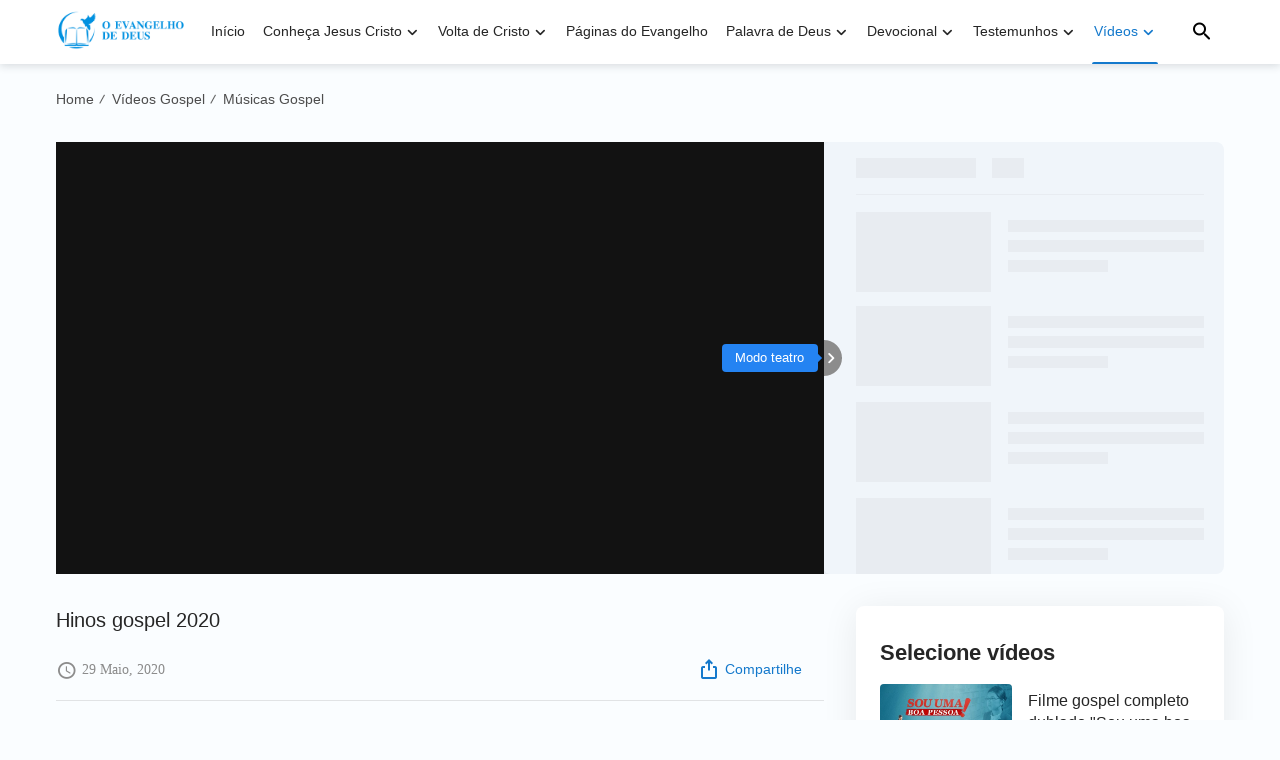

--- FILE ---
content_type: text/html; charset=UTF-8
request_url: https://pt.bible-jp.org/louvores-e-adoracao-2.html
body_size: 12426
content:
<!DOCTYPE html>
<html dir="ltr" lang="pt-PT" prefix="og: https://ogp.me/ns#">

<head>
    <meta charset="UTF-8">
    <meta name="viewport" content="width=device-width, maximum-scale=1, minimum-scale=1, initial-scale=1, user-scalable=no, shrink-to-fit=no">
    <meta name="msvalidate.01" content="7133AF3EC93791EB99C73663EB0C6474" />
    <link rel="profile" href="https://gmpg.org/xfn/11">
    <link rel="pingback" href="https://pt.bible-jp.org/xmlrpc.php">
    <meta property="fb:app_id" content="462294714266811">

    <!-- fonts -->
    <link rel="preconnect" href="https://fonts.gstatic.com">
	<link href="https://fonts.googleapis.com/css2?family=Lato:wght@400;700&display=swap" rel="stylesheet">
    <link rel="stylesheet" href="https://centereu.kingdomsalvation.org/cdn/zq/sources/fonts/rainbow-fonts/style.css?v=230614" media="print" onload="this.media='all'">

    <!-- framework -->
    <link rel="stylesheet" href="https://centereu.kingdomsalvation.org/cdn/zq/common/rainbow/framework/framework-pt.min.css?v=230614">
    <link rel="stylesheet" type="text/css" href="https://centereu.kingdomsalvation.org/cdn/zq/common/rainbow/header/header.min.css?v=230614">
    <link rel="stylesheet" type="text/css" href="https://centereu.kingdomsalvation.org/cdn/zq/common/rainbow/footer/footer.min.css?v=230614" media="print" onload="this.media='all'">
    <link rel="stylesheet" href="https://centereu.kingdomsalvation.org/cdn/zq/common/zq-components/css/alone/header-commercial.css?v=230614">

    <script type="application/ld+json">
		[{
		    "@context": "http://schema.org",
		    "@type": "WebSite",
		    "name": "O Evangelho de Deus",
		    "url": "https://pt.bible-jp.org"
		}]
	</script>

    <title>Hinos gospel 2020 | O Evangelho de Deus</title>

		<!-- All in One SEO 4.5.6 - aioseo.com -->
		<meta name="robots" content="max-image-preview:large" />
		<link rel="canonical" href="https://pt.bible-jp.org/louvores-e-adoracao-2.html" />
		<meta name="generator" content="All in One SEO (AIOSEO) 4.5.6" />
		<meta property="og:locale" content="pt_PT" />
		<meta property="og:site_name" content="O Evangelho de Deus | O Evangelho de Deus - Palavra de Deus - Bíblia de Estudo" />
		<meta property="og:type" content="article" />
		<meta property="og:title" content="Hinos gospel 2020 | O Evangelho de Deus" />
		<meta property="og:url" content="https://pt.bible-jp.org/louvores-e-adoracao-2.html" />
		<meta property="og:image" content="https://pt.bible-jp.org/wp-content/uploads/2020/05/louvores.jpg?v=230614" />
		<meta property="og:image:secure_url" content="https://pt.bible-jp.org/wp-content/uploads/2020/05/louvores.jpg?v=230614" />
		<meta property="og:image:width" content="640" />
		<meta property="og:image:height" content="360" />
		<meta property="article:published_time" content="2020-05-29T23:48:07+00:00" />
		<meta property="article:modified_time" content="2021-06-20T21:05:14+00:00" />
		<meta name="twitter:card" content="summary" />
		<meta name="twitter:title" content="Hinos gospel 2020 | O Evangelho de Deus" />
		<meta name="twitter:image" content="https://pt.bible-jp.org/wp-content/uploads/2020/05/louvores.jpg" />
		<script type="application/ld+json" class="aioseo-schema">
			{"@context":"https:\/\/schema.org","@graph":[{"@type":"Article","@id":"https:\/\/pt.bible-jp.org\/louvores-e-adoracao-2.html#article","name":"Hinos gospel 2020 | O Evangelho de Deus","headline":"Hinos gospel 2020","author":{"@id":"https:\/\/pt.bible-jp.org\/author\/StationWebmaster-anlho#author"},"publisher":{"@id":"https:\/\/pt.bible-jp.org\/#organization"},"image":{"@type":"ImageObject","url":"https:\/\/pt.bible-jp.org\/wp-content\/uploads\/2020\/05\/louvores.jpg","width":640,"height":360,"caption":"Hinos gospel 2020"},"datePublished":"2020-05-29T23:48:07+00:00","dateModified":"2021-06-20T21:05:14+00:00","inLanguage":"pt-PT","mainEntityOfPage":{"@id":"https:\/\/pt.bible-jp.org\/louvores-e-adoracao-2.html#webpage"},"isPartOf":{"@id":"https:\/\/pt.bible-jp.org\/louvores-e-adoracao-2.html#webpage"},"articleSection":"M\u00fasicas Gospel, Louvores gospel"},{"@type":"BreadcrumbList","@id":"https:\/\/pt.bible-jp.org\/louvores-e-adoracao-2.html#breadcrumblist","itemListElement":[{"@type":"ListItem","@id":"https:\/\/pt.bible-jp.org\/#listItem","position":1,"name":"Home"}]},{"@type":"Organization","@id":"https:\/\/pt.bible-jp.org\/#organization","name":"O Evangelho de Deus","url":"https:\/\/pt.bible-jp.org\/"},{"@type":"Person","@id":"https:\/\/pt.bible-jp.org\/author\/StationWebmaster-anlho#author","url":"https:\/\/pt.bible-jp.org\/author\/StationWebmaster-anlho","name":"\u7ad9\u957f","image":{"@type":"ImageObject","@id":"https:\/\/pt.bible-jp.org\/louvores-e-adoracao-2.html#authorImage","url":"https:\/\/secure.gravatar.com\/avatar\/79804aefe435a880cb95da8e215299c5?s=96&d=mm&r=g","width":96,"height":96,"caption":"\u7ad9\u957f"}},{"@type":"WebPage","@id":"https:\/\/pt.bible-jp.org\/louvores-e-adoracao-2.html#webpage","url":"https:\/\/pt.bible-jp.org\/louvores-e-adoracao-2.html","name":"Hinos gospel 2020 | O Evangelho de Deus","inLanguage":"pt-PT","isPartOf":{"@id":"https:\/\/pt.bible-jp.org\/#website"},"breadcrumb":{"@id":"https:\/\/pt.bible-jp.org\/louvores-e-adoracao-2.html#breadcrumblist"},"author":{"@id":"https:\/\/pt.bible-jp.org\/author\/StationWebmaster-anlho#author"},"creator":{"@id":"https:\/\/pt.bible-jp.org\/author\/StationWebmaster-anlho#author"},"image":{"@type":"ImageObject","url":"https:\/\/pt.bible-jp.org\/wp-content\/uploads\/2020\/05\/louvores.jpg","@id":"https:\/\/pt.bible-jp.org\/louvores-e-adoracao-2.html\/#mainImage","width":640,"height":360,"caption":"Hinos gospel 2020"},"primaryImageOfPage":{"@id":"https:\/\/pt.bible-jp.org\/louvores-e-adoracao-2.html#mainImage"},"datePublished":"2020-05-29T23:48:07+00:00","dateModified":"2021-06-20T21:05:14+00:00"},{"@type":"WebSite","@id":"https:\/\/pt.bible-jp.org\/#website","url":"https:\/\/pt.bible-jp.org\/","name":"O Evangelho de Deus","description":"O Evangelho de Deus - Palavra de Deus - B\u00edblia de Estudo","inLanguage":"pt-PT","publisher":{"@id":"https:\/\/pt.bible-jp.org\/#organization"}}]}
		</script>
		<!-- All in One SEO -->

<link rel="alternate" type="application/rss+xml" title="O Evangelho de Deus &raquo; Feed" href="https://pt.bible-jp.org/feed" />
<link rel="alternate" type="application/rss+xml" title="O Evangelho de Deus &raquo; Feed de comentários" href="https://pt.bible-jp.org/comments/feed" />
<link rel="alternate" type="application/rss+xml" title="Feed de comentários de O Evangelho de Deus &raquo; Hinos gospel 2020" href="https://pt.bible-jp.org/louvores-e-adoracao-2.html/feed" />
<style id='classic-theme-styles-inline-css' type='text/css'>
/*! This file is auto-generated */
.wp-block-button__link{color:#fff;background-color:#32373c;border-radius:9999px;box-shadow:none;text-decoration:none;padding:calc(.667em + 2px) calc(1.333em + 2px);font-size:1.125em}.wp-block-file__button{background:#32373c;color:#fff;text-decoration:none}
</style>
<style id='global-styles-inline-css' type='text/css'>
body{--wp--preset--color--black: #000000;--wp--preset--color--cyan-bluish-gray: #abb8c3;--wp--preset--color--white: #ffffff;--wp--preset--color--pale-pink: #f78da7;--wp--preset--color--vivid-red: #cf2e2e;--wp--preset--color--luminous-vivid-orange: #ff6900;--wp--preset--color--luminous-vivid-amber: #fcb900;--wp--preset--color--light-green-cyan: #7bdcb5;--wp--preset--color--vivid-green-cyan: #00d084;--wp--preset--color--pale-cyan-blue: #8ed1fc;--wp--preset--color--vivid-cyan-blue: #0693e3;--wp--preset--color--vivid-purple: #9b51e0;--wp--preset--gradient--vivid-cyan-blue-to-vivid-purple: linear-gradient(135deg,rgba(6,147,227,1) 0%,rgb(155,81,224) 100%);--wp--preset--gradient--light-green-cyan-to-vivid-green-cyan: linear-gradient(135deg,rgb(122,220,180) 0%,rgb(0,208,130) 100%);--wp--preset--gradient--luminous-vivid-amber-to-luminous-vivid-orange: linear-gradient(135deg,rgba(252,185,0,1) 0%,rgba(255,105,0,1) 100%);--wp--preset--gradient--luminous-vivid-orange-to-vivid-red: linear-gradient(135deg,rgba(255,105,0,1) 0%,rgb(207,46,46) 100%);--wp--preset--gradient--very-light-gray-to-cyan-bluish-gray: linear-gradient(135deg,rgb(238,238,238) 0%,rgb(169,184,195) 100%);--wp--preset--gradient--cool-to-warm-spectrum: linear-gradient(135deg,rgb(74,234,220) 0%,rgb(151,120,209) 20%,rgb(207,42,186) 40%,rgb(238,44,130) 60%,rgb(251,105,98) 80%,rgb(254,248,76) 100%);--wp--preset--gradient--blush-light-purple: linear-gradient(135deg,rgb(255,206,236) 0%,rgb(152,150,240) 100%);--wp--preset--gradient--blush-bordeaux: linear-gradient(135deg,rgb(254,205,165) 0%,rgb(254,45,45) 50%,rgb(107,0,62) 100%);--wp--preset--gradient--luminous-dusk: linear-gradient(135deg,rgb(255,203,112) 0%,rgb(199,81,192) 50%,rgb(65,88,208) 100%);--wp--preset--gradient--pale-ocean: linear-gradient(135deg,rgb(255,245,203) 0%,rgb(182,227,212) 50%,rgb(51,167,181) 100%);--wp--preset--gradient--electric-grass: linear-gradient(135deg,rgb(202,248,128) 0%,rgb(113,206,126) 100%);--wp--preset--gradient--midnight: linear-gradient(135deg,rgb(2,3,129) 0%,rgb(40,116,252) 100%);--wp--preset--font-size--small: 13px;--wp--preset--font-size--medium: 20px;--wp--preset--font-size--large: 36px;--wp--preset--font-size--x-large: 42px;--wp--preset--spacing--20: 0.44rem;--wp--preset--spacing--30: 0.67rem;--wp--preset--spacing--40: 1rem;--wp--preset--spacing--50: 1.5rem;--wp--preset--spacing--60: 2.25rem;--wp--preset--spacing--70: 3.38rem;--wp--preset--spacing--80: 5.06rem;--wp--preset--shadow--natural: 6px 6px 9px rgba(0, 0, 0, 0.2);--wp--preset--shadow--deep: 12px 12px 50px rgba(0, 0, 0, 0.4);--wp--preset--shadow--sharp: 6px 6px 0px rgba(0, 0, 0, 0.2);--wp--preset--shadow--outlined: 6px 6px 0px -3px rgba(255, 255, 255, 1), 6px 6px rgba(0, 0, 0, 1);--wp--preset--shadow--crisp: 6px 6px 0px rgba(0, 0, 0, 1);}:where(.is-layout-flex){gap: 0.5em;}:where(.is-layout-grid){gap: 0.5em;}body .is-layout-flow > .alignleft{float: left;margin-inline-start: 0;margin-inline-end: 2em;}body .is-layout-flow > .alignright{float: right;margin-inline-start: 2em;margin-inline-end: 0;}body .is-layout-flow > .aligncenter{margin-left: auto !important;margin-right: auto !important;}body .is-layout-constrained > .alignleft{float: left;margin-inline-start: 0;margin-inline-end: 2em;}body .is-layout-constrained > .alignright{float: right;margin-inline-start: 2em;margin-inline-end: 0;}body .is-layout-constrained > .aligncenter{margin-left: auto !important;margin-right: auto !important;}body .is-layout-constrained > :where(:not(.alignleft):not(.alignright):not(.alignfull)){max-width: var(--wp--style--global--content-size);margin-left: auto !important;margin-right: auto !important;}body .is-layout-constrained > .alignwide{max-width: var(--wp--style--global--wide-size);}body .is-layout-flex{display: flex;}body .is-layout-flex{flex-wrap: wrap;align-items: center;}body .is-layout-flex > *{margin: 0;}body .is-layout-grid{display: grid;}body .is-layout-grid > *{margin: 0;}:where(.wp-block-columns.is-layout-flex){gap: 2em;}:where(.wp-block-columns.is-layout-grid){gap: 2em;}:where(.wp-block-post-template.is-layout-flex){gap: 1.25em;}:where(.wp-block-post-template.is-layout-grid){gap: 1.25em;}.has-black-color{color: var(--wp--preset--color--black) !important;}.has-cyan-bluish-gray-color{color: var(--wp--preset--color--cyan-bluish-gray) !important;}.has-white-color{color: var(--wp--preset--color--white) !important;}.has-pale-pink-color{color: var(--wp--preset--color--pale-pink) !important;}.has-vivid-red-color{color: var(--wp--preset--color--vivid-red) !important;}.has-luminous-vivid-orange-color{color: var(--wp--preset--color--luminous-vivid-orange) !important;}.has-luminous-vivid-amber-color{color: var(--wp--preset--color--luminous-vivid-amber) !important;}.has-light-green-cyan-color{color: var(--wp--preset--color--light-green-cyan) !important;}.has-vivid-green-cyan-color{color: var(--wp--preset--color--vivid-green-cyan) !important;}.has-pale-cyan-blue-color{color: var(--wp--preset--color--pale-cyan-blue) !important;}.has-vivid-cyan-blue-color{color: var(--wp--preset--color--vivid-cyan-blue) !important;}.has-vivid-purple-color{color: var(--wp--preset--color--vivid-purple) !important;}.has-black-background-color{background-color: var(--wp--preset--color--black) !important;}.has-cyan-bluish-gray-background-color{background-color: var(--wp--preset--color--cyan-bluish-gray) !important;}.has-white-background-color{background-color: var(--wp--preset--color--white) !important;}.has-pale-pink-background-color{background-color: var(--wp--preset--color--pale-pink) !important;}.has-vivid-red-background-color{background-color: var(--wp--preset--color--vivid-red) !important;}.has-luminous-vivid-orange-background-color{background-color: var(--wp--preset--color--luminous-vivid-orange) !important;}.has-luminous-vivid-amber-background-color{background-color: var(--wp--preset--color--luminous-vivid-amber) !important;}.has-light-green-cyan-background-color{background-color: var(--wp--preset--color--light-green-cyan) !important;}.has-vivid-green-cyan-background-color{background-color: var(--wp--preset--color--vivid-green-cyan) !important;}.has-pale-cyan-blue-background-color{background-color: var(--wp--preset--color--pale-cyan-blue) !important;}.has-vivid-cyan-blue-background-color{background-color: var(--wp--preset--color--vivid-cyan-blue) !important;}.has-vivid-purple-background-color{background-color: var(--wp--preset--color--vivid-purple) !important;}.has-black-border-color{border-color: var(--wp--preset--color--black) !important;}.has-cyan-bluish-gray-border-color{border-color: var(--wp--preset--color--cyan-bluish-gray) !important;}.has-white-border-color{border-color: var(--wp--preset--color--white) !important;}.has-pale-pink-border-color{border-color: var(--wp--preset--color--pale-pink) !important;}.has-vivid-red-border-color{border-color: var(--wp--preset--color--vivid-red) !important;}.has-luminous-vivid-orange-border-color{border-color: var(--wp--preset--color--luminous-vivid-orange) !important;}.has-luminous-vivid-amber-border-color{border-color: var(--wp--preset--color--luminous-vivid-amber) !important;}.has-light-green-cyan-border-color{border-color: var(--wp--preset--color--light-green-cyan) !important;}.has-vivid-green-cyan-border-color{border-color: var(--wp--preset--color--vivid-green-cyan) !important;}.has-pale-cyan-blue-border-color{border-color: var(--wp--preset--color--pale-cyan-blue) !important;}.has-vivid-cyan-blue-border-color{border-color: var(--wp--preset--color--vivid-cyan-blue) !important;}.has-vivid-purple-border-color{border-color: var(--wp--preset--color--vivid-purple) !important;}.has-vivid-cyan-blue-to-vivid-purple-gradient-background{background: var(--wp--preset--gradient--vivid-cyan-blue-to-vivid-purple) !important;}.has-light-green-cyan-to-vivid-green-cyan-gradient-background{background: var(--wp--preset--gradient--light-green-cyan-to-vivid-green-cyan) !important;}.has-luminous-vivid-amber-to-luminous-vivid-orange-gradient-background{background: var(--wp--preset--gradient--luminous-vivid-amber-to-luminous-vivid-orange) !important;}.has-luminous-vivid-orange-to-vivid-red-gradient-background{background: var(--wp--preset--gradient--luminous-vivid-orange-to-vivid-red) !important;}.has-very-light-gray-to-cyan-bluish-gray-gradient-background{background: var(--wp--preset--gradient--very-light-gray-to-cyan-bluish-gray) !important;}.has-cool-to-warm-spectrum-gradient-background{background: var(--wp--preset--gradient--cool-to-warm-spectrum) !important;}.has-blush-light-purple-gradient-background{background: var(--wp--preset--gradient--blush-light-purple) !important;}.has-blush-bordeaux-gradient-background{background: var(--wp--preset--gradient--blush-bordeaux) !important;}.has-luminous-dusk-gradient-background{background: var(--wp--preset--gradient--luminous-dusk) !important;}.has-pale-ocean-gradient-background{background: var(--wp--preset--gradient--pale-ocean) !important;}.has-electric-grass-gradient-background{background: var(--wp--preset--gradient--electric-grass) !important;}.has-midnight-gradient-background{background: var(--wp--preset--gradient--midnight) !important;}.has-small-font-size{font-size: var(--wp--preset--font-size--small) !important;}.has-medium-font-size{font-size: var(--wp--preset--font-size--medium) !important;}.has-large-font-size{font-size: var(--wp--preset--font-size--large) !important;}.has-x-large-font-size{font-size: var(--wp--preset--font-size--x-large) !important;}
.wp-block-navigation a:where(:not(.wp-element-button)){color: inherit;}
:where(.wp-block-post-template.is-layout-flex){gap: 1.25em;}:where(.wp-block-post-template.is-layout-grid){gap: 1.25em;}
:where(.wp-block-columns.is-layout-flex){gap: 2em;}:where(.wp-block-columns.is-layout-grid){gap: 2em;}
.wp-block-pullquote{font-size: 1.5em;line-height: 1.6;}
</style>
<link rel="https://api.w.org/" href="https://pt.bible-jp.org/wp-json/" /><link rel="alternate" type="application/json" href="https://pt.bible-jp.org/wp-json/wp/v2/posts/7468" /><link rel="EditURI" type="application/rsd+xml" title="RSD" href="https://pt.bible-jp.org/xmlrpc.php?rsd" />
<meta name="generator" content="WordPress 6.4.7" />
<link rel='shortlink' href='https://pt.bible-jp.org/?p=7468' />
<script> window.ghAjax = {"ajaxurl":"https:\/\/pt.bible-jp.org\/wp-admin\/admin-ajax.php","security":"f0ba51b63b"} </script> 
<style>
.home .banner-card .card-title .text-1 {
display: none;
}
</style>
        <script type="application/javascript">
            window.$gh_config = {}
            window.$gh_config.comments_lang = "pt_PT"
            window.$gh_config.comments_platform = "facebook"
            window.$gh_config.fb_page_username = ""
        </script>

        <link rel="pingback" href="https://pt.bible-jp.org/xmlrpc.php" />
<link rel="icon" href="https://pt.bible-jp.org/wp-content/uploads/2018/09/O-Evangelho-de-Deus-200x200.png" sizes="32x32" />
<link rel="icon" href="https://pt.bible-jp.org/wp-content/uploads/2018/09/O-Evangelho-de-Deus-200x200.png" sizes="192x192" />
<link rel="apple-touch-icon" href="https://pt.bible-jp.org/wp-content/uploads/2018/09/O-Evangelho-de-Deus-200x200.png" />
<meta name="msapplication-TileImage" content="https://pt.bible-jp.org/wp-content/uploads/2018/09/O-Evangelho-de-Deus.png" />

        <script>
        (function(w,d,s,l,i){
            w[l]=w[l]||[];
            w[l].push({'gtm.start':new Date().getTime(),event:'gtm.js'});
            var f=d.getElementsByTagName(s)[0],j=d.createElement(s),dl=l != 'dataLayer'?'&l='+l:'';
            j.async=true;j.src='https://www.googletagmanager.com/gtm.js?id='+i+dl;
            f.parentNode.insertBefore(j, f);
        })
        (window, document, 'script', 'dataLayer', 'GTM-NGJPMMX');
    </script>
    </head>

<body class="post-template-default single single-post postid-7468 single-format-standard wp-custom-logo site_template_grew bible-jp-pt-PT header-full-width content-sidebar genesis-breadcrumbs-hidden"  data_chat_station="true">

    <noscript>
        <iframe src="https://www.googletagmanager.com/ns.html?id=GTM-NGJPMMX" height="0" width="0" style="display:none;visibility:hidden"></iframe>
    </noscript>
<!-- HEADER AD  -->
			<div class="header-commercial-wrap d-xl-none" data-mimetype="image" data-loop="true" data-fixed="false">
					<a href="https://chat.whatsapp.com/CncbBCAa95ODovF1O8YUK2" class="recom-item messenger-payload"
														data-adname=""
							data-ref="HEADTOP-AD"
							data-mb-img="https://pt.bible-jp.org/wp-content/uploads/2025/11/YP-ZB20251102-ZKPT008-PT-750×150-WhatsApp.gif"
							data-tab-img="https://pt.bible-jp.org/wp-content/uploads/2025/11/ZB20251102-ZKPT008-PT-1536×190-WhatsApp.gif"
							linkType="page_link"
							target="_blank">
					</a>
			</div>

			<script>
				if ("localStorage" in window) {
					try {
						var closeAd = window.localStorage.getItem("closeAd");
						var newTime = new Date().getTime();
						var oCommercial = document.querySelector(".header-commercial-wrap");
						if (closeAd) {
							var adInfo = JSON.parse(closeAd);
							var days = Math.floor((newTime - adInfo.time) / (1000 * 60 * 60 * 24));
							days < 1 && oCommercial.parentNode.removeChild(oCommercial);
						}
					} catch (error) {
						console.log("Sorry, window no localStorage !");
					}
				}
			</script>
		
<header id="header">
    <div class="header-headroom">
        <div class="container">
            <button id="sidenav-btn" class="btn-icon btn-float d-xl-none"><i class="icon-menu"></i></button>
            <a href="https://pt.bible-jp.org" class="logo">
                <img src="https://pt.bible-jp.org/wp-content/uploads/2021/01/LOGO.png?v=230614" alt="O Evangelho de Deus">
                <h1>O Evangelho de Deus</h1>
            </a>
            <ul id="nav-menu" class="menu"><li class="menu-item menu-item-type-post_type menu-item-object-page menu-item-home"><a href="https://pt.bible-jp.org/">Início</a></li>
<li class="menu-item menu-item-type-taxonomy menu-item-object-category menu-item-has-children"><a href="https://pt.bible-jp.org/category/knowing-Jesus-Christ">Conheça Jesus Cristo</a><button class="btn icon-expand-more"></button>
<ul class="sub-menu">
	<li class="menu-item menu-item-type-taxonomy menu-item-object-category"><a href="https://pt.bible-jp.org/category/knowing-Jesus-Christ/who-is-Jesus">Quem é Jesus Cristo</a></li>
	<li class="menu-item menu-item-type-taxonomy menu-item-object-category"><a href="https://pt.bible-jp.org/category/knowing-Jesus-Christ/vida-e-obra-de-Jesus">A Vida e a Obra de Jesus Cristo</a></li>
</ul>
</li>
<li class="menu-item menu-item-type-taxonomy menu-item-object-category menu-item-has-children"><a href="https://pt.bible-jp.org/category/volta-de-Jesus-Cristo">Volta de Cristo</a><button class="btn icon-expand-more"></button>
<ul class="sub-menu">
	<li class="menu-item menu-item-type-taxonomy menu-item-object-category"><a href="https://pt.bible-jp.org/category/volta-de-Jesus-Cristo/Profecias-biblicas-jesus-esta-voltando">Profecias da Volta de Jesus Cristo</a></li>
	<li class="menu-item menu-item-type-taxonomy menu-item-object-category"><a href="https://pt.bible-jp.org/category/volta-de-Jesus-Cristo/como-jesus-vai-voltar">Caminho da Volta de Jesus Cristo</a></li>
	<li class="menu-item menu-item-type-taxonomy menu-item-object-category"><a href="https://pt.bible-jp.org/category/volta-de-Jesus-Cristo/incarnation">A Encarnação</a></li>
	<li class="menu-item menu-item-type-taxonomy menu-item-object-category"><a href="https://pt.bible-jp.org/category/volta-de-Jesus-Cristo/juizo-final">O Juízo Final</a></li>
	<li class="menu-item menu-item-type-taxonomy menu-item-object-category"><a href="https://pt.bible-jp.org/category/volta-de-Jesus-Cristo/Aguardando-a-segunda-vinda-de-Jesus">Acolher a Volta de Jesus Cristo</a></li>
	<li class="menu-item menu-item-type-taxonomy menu-item-object-category"><a href="https://pt.bible-jp.org/category/volta-de-Jesus-Cristo/arrebatamento-evangelho">Arrebatamento</a></li>
	<li class="menu-item menu-item-type-taxonomy menu-item-object-category"><a href="https://pt.bible-jp.org/category/volta-de-Jesus-Cristo/entrar-no-reino-dos-ceus">Entrar no reino dos céus</a></li>
	<li class="menu-item menu-item-type-taxonomy menu-item-object-category"><a href="https://pt.bible-jp.org/category/volta-de-Jesus-Cristo/salvation-and-full-salvation">Salvação e Salvação Completa</a></li>
	<li class="menu-item menu-item-type-taxonomy menu-item-object-category"><a href="https://pt.bible-jp.org/category/volta-de-Jesus-Cristo/caminho-da-vida-eterna">O Caminho da Vida Eterna</a></li>
	<li class="menu-item menu-item-type-taxonomy menu-item-object-category"><a href="https://pt.bible-jp.org/category/volta-de-Jesus-Cristo/verdade-relacionada-ao-evangelho">A Verdade Relacionada ao Evangelho</a></li>
	<li class="menu-item menu-item-type-taxonomy menu-item-object-category"><a href="https://pt.bible-jp.org/category/volta-de-Jesus-Cristo/perguntas-e-respostas">Perguntas e Respostas do Evangelho</a></li>
</ul>
</li>
<li class="menu-item menu-item-type-taxonomy menu-item-object-category"><a href="https://pt.bible-jp.org/category/gospel-topics">Páginas do Evangelho</a></li>
<li class="menu-item menu-item-type-taxonomy menu-item-object-category menu-item-has-children"><a href="https://pt.bible-jp.org/category/palavra-de-Deus">Palavra de Deus</a><button class="btn icon-expand-more"></button>
<ul class="sub-menu">
	<li class="menu-item menu-item-type-taxonomy menu-item-object-category"><a href="https://pt.bible-jp.org/category/palavra-de-Deus/declaracoes-de-Cristo">Declarações de Cristo (Passagens selecionadas)</a></li>
	<li class="menu-item menu-item-type-taxonomy menu-item-object-category"><a href="https://pt.bible-jp.org/category/palavra-de-Deus/palavra-de-Deus-para-hoje">Palavra de Deus para hoje</a></li>
	<li class="menu-item menu-item-type-taxonomy menu-item-object-category"><a href="https://pt.bible-jp.org/category/palavra-de-Deus/conhecendo-Deus">Caminho para Conhecer a Deus</a></li>
</ul>
</li>
<li class="menu-item menu-item-type-taxonomy menu-item-object-category menu-item-has-children"><a href="https://pt.bible-jp.org/category/Devocional-Diario">Devocional</a><button class="btn icon-expand-more"></button>
<ul class="sub-menu">
	<li class="menu-item menu-item-type-taxonomy menu-item-object-category"><a href="https://pt.bible-jp.org/category/Devocional-Diario/Vida-Espiritual">Vida Espiritual</a></li>
	<li class="menu-item menu-item-type-taxonomy menu-item-object-category"><a href="https://pt.bible-jp.org/category/Devocional-Diario/biblical-reflection">Reflexão Bíblica</a></li>
	<li class="menu-item menu-item-type-taxonomy menu-item-object-category"><a href="https://pt.bible-jp.org/category/Devocional-Diario/evangelho-do-dia">Evangelho do Dia</a></li>
	<li class="menu-item menu-item-type-taxonomy menu-item-object-category"><a href="https://pt.bible-jp.org/category/Devocional-Diario/Temas-Biblicos">Temas da Bíblia</a></li>
	<li class="menu-item menu-item-type-taxonomy menu-item-object-category"><a href="https://pt.bible-jp.org/category/Devocional-Diario/bible-stories">Histórias Bíblicas</a></li>
</ul>
</li>
<li class="menu-item menu-item-type-taxonomy menu-item-object-category menu-item-has-children"><a href="https://pt.bible-jp.org/category/testemunho-cristao">Testemunhos</a><button class="btn icon-expand-more"></button>
<ul class="sub-menu">
	<li class="menu-item menu-item-type-taxonomy menu-item-object-category"><a href="https://pt.bible-jp.org/category/testemunho-cristao/volte-para-deus">Volte para Deus</a></li>
	<li class="menu-item menu-item-type-taxonomy menu-item-object-category"><a href="https://pt.bible-jp.org/category/testemunho-cristao/batalha-espiritual">Batalha Espiritual</a></li>
	<li class="menu-item menu-item-type-taxonomy menu-item-object-category"><a href="https://pt.bible-jp.org/category/testemunho-cristao/Graca-de-Deus">Proteção de Deus</a></li>
	<li class="menu-item menu-item-type-taxonomy menu-item-object-category"><a href="https://pt.bible-jp.org/category/testemunho-cristao/testimonies-of-persecuted-christians">Testemunhos de Cristãos Perseguidos</a></li>
</ul>
</li>
<li class="menu-item menu-item-type-taxonomy menu-item-object-category current-post-ancestor menu-item-has-children current-menu-item"><a href="https://pt.bible-jp.org/category/Videos">Vídeos</a><button class="btn icon-expand-more"></button>
<ul class="sub-menu">
	<li class="menu-item menu-item-type-taxonomy menu-item-object-category"><a href="https://pt.bible-jp.org/category/Videos/palavra-de-Deus-do-dia">Palavra de Deus do Dia</a></li>
	<li class="menu-item menu-item-type-taxonomy menu-item-object-category"><a href="https://pt.bible-jp.org/category/Videos/Filmes-Gospel">Filmes Gospel</a></li>
	<li class="menu-item menu-item-type-taxonomy menu-item-object-category"><a href="https://pt.bible-jp.org/category/Videos/trechos-de-filmes">Trechos de Filmes</a></li>
	<li class="menu-item menu-item-type-taxonomy menu-item-object-category"><a href="https://pt.bible-jp.org/category/Videos/filmes-sobre-a-vida-na-igreja">Séries de Filmes sobre a Vida na Igreja</a></li>
	<li class="menu-item menu-item-type-taxonomy menu-item-object-category current-post-ancestor current-menu-parent current-post-parent current-menu-item"><a href="https://pt.bible-jp.org/category/Videos/musica-gospel">Músicas Gospel</a></li>
	<li class="menu-item menu-item-type-taxonomy menu-item-object-category"><a href="https://pt.bible-jp.org/category/Videos/coral-gospel">Coral Gospel</a></li>
	<li class="menu-item menu-item-type-taxonomy menu-item-object-category"><a href="https://pt.bible-jp.org/category/Videos/A-Vida-na-Igreja-Programas-de-Variedades">Teatral Gospel</a></li>
	<li class="menu-item menu-item-type-taxonomy menu-item-object-category"><a href="https://pt.bible-jp.org/category/Videos/Videos-de-perseguicao">Vídeos de Perseguição</a></li>
</ul>
</li>
</ul>            <button id="search-btn" class="btn-icon btn-float"><i class="icon-search"></i></button>
        </div>
    </div>
    <div id="search-wrapper">
        <div class="search-content">
            <div class="container">
                
<!-- search start -->
<div class="js-search-content">
	<form role="search" method="get" class="search-form d-flex" 
		data-localhost="https://pt.bible-jp.org" 
		no-gcse 
		action="https://pt.bible-jp.org/search-gcse" data-type="site"  >
	    <div class="input-plate d-flex">
		    <label for="form-search-input"><i class="icon-search"></i></label>
		    <input type="search" class="search-input search-field" placeholder="Este site" name="q"
		        autocomplete="off">
		    <button class="clear-btn"><i class="icon-close"></i></button>
		    		</div>
		<button type="submit" class="search-btn btn d-none d-xl-inline-block">Busca</button>
	</form>
</div>
<!-- search end -->                <button class="close-search-btn btn-icon btn-float"><i class="icon-close"></i></button>
            </div>
        </div>
    </div>
</header>

<!-- sidebar menu -->
<div id="mobile-sidenav">
    <div class="sidenav-guide">
        <header class="d-flex align-items-center justify-content-between">
            <h4>Menu</h4>
            <button class="sidenav-close"><i class="icon-close"></i></button>
        </header>
        <div class="sidenav-body"></div>
    </div>
</div>
<link rel="stylesheet" type="text/css" href="https://cdnjs.cloudflare.com/ajax/libs/clusterize.js/0.18.0/clusterize.min.css?v=230614" />
<link rel="stylesheet" type="text/css" href="https://centereu.kingdomsalvation.org/cdn/zq/common/rainbow/page-videos-player/page-videos-player.min.css?v=230614">
<link rel="stylesheet" type="text/css" href="https://centereu.kingdomsalvation.org/cdn/zq/common/zq-components/css/alone/reader-standard.css?v=230614">
<script>window.$gh_config ? window.$gh_config.template_name = "page-video-player" : window.$gh_config = {template_name: "page-video-player"};</script>

<div class="container breadcrumbs-nav d-none d-lg-block">
     <nav class="breadcrumbs">
        <ol>
            <li class="breadcrumb-item"><a href="https://pt.bible-jp.org">Home</a><i class="split">/</i></li>
            <li class="breadcrumb-item"><a href="https://pt.bible-jp.org/category/Videos">Vídeos Gospel</a><i class="split">/</i></li>
            <li class="breadcrumb-item"><a href="https://pt.bible-jp.org/category/Videos/musica-gospel">Músicas Gospel</a><i class="split">/</i></li>
              </ol>
    </nav>
  </div>

<section class="player-wrapper">
  <div class="container container-md-clear">
    <div class="player-row d-flex">
      <div class="player-watch">
        <div id="player" data-video-id="vZO4f8QQkzI" data-platform="YouTube"></div>

        <button id="btn-theater-view" class="btn-theater-mode d-none d-lg-block">
          <i class="icon-navigate-next"></i>
          <div class="hint-left" data-theater="Modo teatro" data-default="Visualização padrão">Modo teatro</div>
        </button>
      </div>
      <div class="similar-videos-list d-none d-lg-block" data-post-id="7468">
        <div class="similar-videos-content skeleton"></div>
      </div>
    </div>
  </div>
</section>

<section class="info-skeleton panel" itemid="https://pt.bible-jp.org/louvores-e-adoracao-2.html" itemscope itemtype="http://schema.org/VideoObject">
      <meta itemprop="contentUrl" content="https://www.youtube.com/watch?v=vZO4f8QQkzI" />
    
  <div class="container container-md-clear">
    <div class="lg-row">
      <div class="col-12 col-lg-8 main">
        <div class="container container-xl-clear">
          <div class="video-info-outer">
            <div class="video-info-inner">
              <div class="video-info-header">
                <h1 class="text-1 limit-line" itemprop="name">Hinos gospel 2020</h1>
                <i class="icon-expand-more"></i>
              </div>
              <div class="info-attach d-flex">
                <div class="info-extra">
                  <p itemprop="interactionStatistic" itemscope="" itemtype="http://schema.org/InteractionCounter">
                    <i class="icon-play-arrow"></i><span itemprop="userInteractionCount" class="views">7,559</span>
                    <span class="pipe-symbol">|</span><i class="icon-history"></i><span class="upload-date">29 Maio, 2020</span>
                  </p>
                </div>
                <div class="info-action">
                  <button class="js-btn js-share-btn trigger-share-btn"><i class="icon-share"></i>Compartilhe</button>
                </div>
              </div>
            </div>
          </div>

          <div class="info-inner d-lg-block the-post-cont">
            <div class="info-des-box des-short">
              <div class="description" itemprop="description"><p>1）Deus está buscando seu coração e seu espírito</p>
<p>2）Deus retornou com vitória</p>
<p>3）Deus levou o homem para uma nova era</p>
<p>4）Toda criação deve vir sob o domínio de Deus</p>
<p>5）Tudo é alcançado pela <span class='keyword_link'><a target='_blank' href='https://pt.bible-jp.org/category/palavra-de-Deus' title="Palavra de Deus">palavra de Deus</a></span></p>
<p>6）A obra de Deus é sempre nova e nunca antiga</p>
<p>7）Deus fez uma obra maior e mais nova entre os gentios nos últimos dias</p>
<p>8）O semblante do Rei do reino é glorioso sem comparação</p>
<p>9）Os três estágios da obra dizem tudo sobre a gestão de Deus sobre o homem</p>
<p>10）Prestem atenção ao destino da humanidade</p>
</div>
              <a type="button" class="js-btn btn-more d-none line-see-more" data-apse="Mostre menos">Mostre mais <i class="icon-expand-more"></i></a>
            </div>
          </div>
        </div>
        <link itemprop="thumbnailUrl" href="https://pt.bible-jp.org/wp-content/uploads/2020/05/louvores.jpg">
        <span itemprop="uploadDate" content="2020-05-29T23:48:07+00:00 " hidden></span>
        
        <div class="container container-xl-clear">
            <!-- Call Action -->
                                <aside class="aside-commercial-wrap">
                <div class="widget the-advertisement popular-commercial-picture" data-mimetype="image" data-loop="true">
                    <a href="https://chat.whatsapp.com/CncbBCAa95ODovF1O8YUK2" class="recom-item messenger-payload" target="_blank"
                        data-ref="YUEDUYE-AD";
                        data-pc-img="https://pt.bible-jp.org/wp-content/uploads/2022/04/末世警钟已响起-大灾难已降下-你想和家人迎接到主得着蒙神保守的机会吗-侧.jpg";
                        data-tab-img="https://pt.bible-jp.org/wp-content/uploads/2022/04/末世警钟已响起-大灾难已降下-你想和家人迎接到主得着蒙神保守的机会吗-侧.jpg";
                        data-mb-img="https://pt.bible-jp.org/wp-content/uploads/2022/04/末世警钟已响起-大灾难已降下-你想和家人迎接到主得着蒙神保守的机会吗-底.jpg";
                        data-title="" >
                    </a>
                    <button class="close-btn"><i class="icon-close"></i></button>
                </div>
            </aside>
            </div>
        
        <div class="container container-xl-clear ">
          <div class="related-tags">
            <h2 class="rel-title">Tópicos relacionados</h2>
            <div class="tags-list">
                                            <a href="https://pt.bible-jp.org/tag/louvores-gospel" class="btn-tags">Louvores gospel</a>
                                        </div>
          </div>
        </div>

        <div class="container container-xl-clear">
                    </div>
        
      </div>
      <div class="col-4 sidebar d-none d-lg-block">
        <aside class="panel-aside panel-aside-videos">
      <header>
        <h4>Selecione vídeos</h4>
      </header>
            <article class="aside-card">
                <div class="list-card">
          <div class="card-img">
            <a href="https://pt.bible-jp.org/sou-uma-boa-pessoa.html" class="video">
                <picture>
                                      <source data-srcset="https://pt.bible-jp.org/wp-content/uploads/2022/03/iWsIaZqwfwE-1647123657-480x270.jpg?v=230614" type="image/jpeg">
                    <img class="lazy" data-src="https://pt.bible-jp.org/wp-content/uploads/2022/03/iWsIaZqwfwE-1647123657-480x270.jpg?v=230614" alt="" />
                  </picture>
                  <span class="attach-duration"><i class="icon-videocam"></i><time>1:22:43</time></span>
            </a>
          </div>
          <div class="card-title">
            <p><a href="https://pt.bible-jp.org/sou-uma-boa-pessoa.html" title="Filme gospel completo dublado &quot;Sou uma boa pessoa!&quot; Como ser uma boa pessoa aos olhos de Deus">Filme gospel completo dublado &quot;Sou uma boa pessoa!&quot; Como ser uma boa pessoa aos olhos de Deus</a>
            </p>
          </div>
        </div>
              <div class="list-card">
          <div class="card-img">
            <a href="https://pt.bible-jp.org/filme-batendo-a-porta.html" class="video">
                <picture>
                                      <source data-srcset="https://pt.bible-jp.org/wp-content/uploads/2022/03/fAvkme52CWQ-1647123636-480x270.jpg?v=230614" type="image/jpeg">
                    <img class="lazy" data-src="https://pt.bible-jp.org/wp-content/uploads/2022/03/fAvkme52CWQ-1647123636-480x270.jpg?v=230614" alt="" />
                  </picture>
                  <span class="attach-duration"><i class="icon-videocam"></i><time>2:35:13</time></span>
            </a>
          </div>
          <div class="card-title">
            <p><a href="https://pt.bible-jp.org/filme-batendo-a-porta.html" title="Filme gospel completo dublado &quot;Batendo à porta&quot; A segunda vinda de Jesus">Filme gospel completo dublado &quot;Batendo à porta&quot; A segunda vinda de Jesus</a>
            </p>
          </div>
        </div>
              <div class="list-card">
          <div class="card-img">
            <a href="https://pt.bible-jp.org/filme-batismo-de-fogo.html" class="video">
                <picture>
                                      <source data-srcset="https://pt.bible-jp.org/wp-content/uploads/2022/03/uq8yqVKuZ1k-1647123634-480x270.jpg?v=230614" type="image/jpeg">
                    <img class="lazy" data-src="https://pt.bible-jp.org/wp-content/uploads/2022/03/uq8yqVKuZ1k-1647123634-480x270.jpg?v=230614" alt="" />
                  </picture>
                  <span class="attach-duration"><i class="icon-videocam"></i><time>1:22:27</time></span>
            </a>
          </div>
          <div class="card-title">
            <p><a href="https://pt.bible-jp.org/filme-batismo-de-fogo.html" title="Filme gospel &quot;Batismo de fogo&quot; A única senda para entrar no reino dos céus">Filme gospel &quot;Batismo de fogo&quot; A única senda para entrar no reino dos céus</a>
            </p>
          </div>
        </div>
              <div class="list-card">
          <div class="card-img">
            <a href="https://pt.bible-jp.org/marcada.html" class="video">
                <picture>
                                      <source data-srcset="https://pt.bible-jp.org/wp-content/uploads/2022/03/aTbVnotOy3s-1647123633-480x270.jpg?v=230614" type="image/jpeg">
                    <img class="lazy" data-src="https://pt.bible-jp.org/wp-content/uploads/2022/03/aTbVnotOy3s-1647123633-480x270.jpg?v=230614" alt="" />
                  </picture>
                  <span class="attach-duration"><i class="icon-videocam"></i><time>1:46:39</time></span>
            </a>
          </div>
          <div class="card-title">
            <p><a href="https://pt.bible-jp.org/marcada.html" title="Filme gospel &quot;Marcada&quot; 28 anos de perseguição sangrenta e de partir o coração pelo Partido Comunista Chinês">Filme gospel &quot;Marcada&quot; 28 anos de perseguição sangrenta e de partir o coração pelo Partido Comunista Chinês</a>
            </p>
          </div>
        </div>
              <div class="list-card">
          <div class="card-img">
            <a href="https://pt.bible-jp.org/God-s-protection.html" class="video">
                <picture>
                                      <source data-srcset="https://pt.bible-jp.org/wp-content/uploads-webpc/uploads/2020/05/God-s-protection-480x270.jpg.webp?v=230614?v=230614" type="image/webp">
                                      <source data-srcset="https://pt.bible-jp.org/wp-content/uploads/2020/05/God-s-protection-480x270.jpg?v=230614" type="image/jpeg">
                    <img class="lazy" data-src="https://pt.bible-jp.org/wp-content/uploads/2020/05/God-s-protection-480x270.jpg?v=230614" alt="Testemunho evangélico 2020 &quot;A proteção de Deus&quot; A história real dos cristão" />
                  </picture>
                  <span class="attach-duration"><i class="icon-videocam"></i><time>32:59</time></span>
            </a>
          </div>
          <div class="card-title">
            <p><a href="https://pt.bible-jp.org/God-s-protection.html" title="Testemunho evangélico 2020 &quot;A proteção de Deus&quot; A história real dos cristão">Testemunho evangélico 2020 &quot;A proteção de Deus&quot; A história real dos cristão</a>
            </p>
          </div>
        </div>
            </article>
          </aside>
      </div>
    </div>
  </div>
</section>

<!-- Share -->
<div class="share-wrapper">
  <div class="share-panel">
    <div class="share-content">
      <h4>Compartilhe</h4>
      <div class="share-target">
        <div class="a2a_kit a2a_kit_size_32 a2a_default_style  " data-a2a-title="Hinos gospel 2020" data-a2a-url="https://pt.bible-jp.org/louvores-e-adoracao-2.html"><a class="a2a_button_facebook">
                                <img class="lazy" data-src="https://static.kingdomsalvation.org/cdn/v3/sources/plateform-icons/Facebook.svg" alt="" width="100%">
                            </a><a class="a2a_button_whatsapp">
                                <img class="lazy" data-src="https://static.kingdomsalvation.org/cdn/v3/sources/plateform-icons/WhatsApp.svg" alt="" width="100%">
                            </a><a class="a2a_button_pinterest">
                                <img class="lazy" data-src="https://static.kingdomsalvation.org/cdn/v3/sources/plateform-icons/Pinterest.svg" alt="" width="100%">
                            </a><a class="a2a_button_telegram">
                                <img class="lazy" data-src="https://static.kingdomsalvation.org/cdn/v3/sources/plateform-icons/Telegram.svg" alt="" width="100%">
                            </a><a class="a2a_button_wordpress">
                                <img class="lazy" data-src="https://static.kingdomsalvation.org/cdn/v3/sources/plateform-icons/Wordpress_Black.svg" alt="" width="100%">
                            </a><a class="a2a_dd" href="https://www.addtoany.com/share"><img class="lazy" data-src="https://static.kingdomsalvation.org/cdn/v3/sources/images/common/public/Any_ditch.svg?t=230614" width="100%" alt=""></a></div>      </div>
      <div class="copy-link">
        <div class="copy-link-renderer">
          <i class="icon-copy-link"></i><input type="text" class="share-url" value=""><button class="btn-copy">Cópia</button>
        </div>
      </div>
      <div class="start-at">
        <div class="start-at-renderer">
          <label>
            <input type="checkbox" class="checkbox start-at-checkbox"><span>Começa ás</span>
          </label>
          <input type="text" class="start-at-timestamp" value="00:00">
        </div>
      </div>
    </div>
    <button class="close-btn"><i class="icon-close"></i><span>Cancel</span></button>
  </div>
</div>

<script type="text/template" id="translate-template">
  <span data-slug="copy-success">Copiado com sucesso</span>
  <span data-slug="more-like-title">Mais como isso</span>
</script>
<script>
    window.showLess = 'Mostre menos'
    window.showMore = 'Mostre mais'
</script>


<footer id="footer">
    <div class="container">
        <div class="row">
            <div class="col-12 col-xl-4">
                <div class="menu-count">
                    <h3 class="text-1">Menu</h3>
                    <ul id="menu-Footer-Menu" class="menu-list"><li class="menu-item menu-item-type-post_type menu-item-object-page menu-item-home menu-item-3686"><a href="https://pt.bible-jp.org/" itemprop="url">Início</a></li>
<li class="menu-item menu-item-type-taxonomy menu-item-object-category menu-item-3687"><a href="https://pt.bible-jp.org/category/knowing-Jesus-Christ" itemprop="url">Conheça Jesus Cristo</a></li>
<li class="menu-item menu-item-type-taxonomy menu-item-object-category menu-item-763"><a href="https://pt.bible-jp.org/category/volta-de-Jesus-Cristo" itemprop="url">Volta de Cristo</a></li>
<li class="menu-item menu-item-type-taxonomy menu-item-object-category menu-item-9250"><a href="https://pt.bible-jp.org/category/gospel-topics" itemprop="url">Páginas do Evangelho</a></li>
<li class="menu-item menu-item-type-taxonomy menu-item-object-category menu-item-6284"><a href="https://pt.bible-jp.org/category/palavra-de-Deus" itemprop="url">Palavra de Deus</a></li>
<li class="menu-item menu-item-type-taxonomy menu-item-object-category menu-item-87"><a href="https://pt.bible-jp.org/category/Devocional-Diario" itemprop="url">Devocional</a></li>
<li class="menu-item menu-item-type-taxonomy menu-item-object-category menu-item-109"><a href="https://pt.bible-jp.org/category/testemunho-cristao" itemprop="url">Testemunhos</a></li>
<li class="menu-item menu-item-type-taxonomy menu-item-object-category current-post-ancestor menu-item-119 current-menu-item"><a href="https://pt.bible-jp.org/category/Videos" itemprop="url">Vídeos</a></li>
</ul>                </div>
            </div>

            <div class="col-12 col-xl-4">
                <div class="apps-count">
                                        <h3 class="text-1">Bíblia Fácil</h3>
                    <div class="badge-list d-flex align-items-start">
                        <a class="bible-logo" href="https://play.google.com/store/apps/details?id=org.biblesearches.easybible&#038;hl=pt" rel="nofollow" target="_blank"><img src="https://static.kingdomsalvation.org/cdn/images/common/Bible-Easy-Apps/Bible_Easy_App_Icon.png"></a>
                        <a href="https://apps.apple.com/pt/app/easy-bible-walk-with-the-lord/id1406453265" rel="nofollow" target="_blank"><img src="https://static.kingdomsalvation.org/cdn/images/apple-store/App_Store_Badge_PTPT_blk.svg"></a>
                        <a href="https://play.google.com/store/apps/details?id=org.biblesearches.easybible&#038;hl=pt" rel="nofollow" target="_blank"><img src="https://static.kingdomsalvation.org/cdn/images/google-play/google-play-badge-PT.png"></a>
                    </div>
                    
                    <h3 class="text-1">Contate-nos</h3>
                    <p class="emails"><i class="icon-mail-outline"></i><a rel="nofollow" target="_blank" href="/cdn-cgi/l/email-protection#71181f171e311318131d1810151414020504151e5f1e0316"><span class="__cf_email__" data-cfemail="e78e898188a7858e858b8e868382829493928388c9889580">[email&#160;protected]</span></a></p>
                                        <div class="social-plate">
                                                                                    <a href="https://www.facebook.com/versiculosdodia91/" rel="nofollow" target="_blank">
                                    <img class="lazy" data-src="https://static.kingdomsalvation.org/cdn/v3/sources/plateform-icons/Facebook.svg" alt="Facebook">
                                </a>
                                                            <a href="https://www.youtube.com/channel/UCrNyR0ZSwPK61O46JZHwxbg/featured" rel="nofollow" target="_blank">
                                    <img class="lazy" data-src="https://static.kingdomsalvation.org/cdn/v3/sources/plateform-icons/Youtube.png" alt="youtube">
                                </a>
                                                                        </div>
                </div>
            </div>

            <div class=" col-12 col-xl-4">
                <!-- subscribe start -->
                
		<div class="subscribe-wrapper sub-event">
			<div class="sub-gard free-subscribe">
				<h4>Sobre o retorno do Senhor</h4>
				<p class="news-desc">Você quer dar as boas-vindas ao retorno do Senhor para ter a oportunidade de receber a proteção de Deus durante os desastres?</p>
									<a href="https://www.bibliadeestudo.org/gospel-topic/website-subscription.html" target="1" class="more">Saiba mais</a>
								<div class="sub-list">
                    					<a href="https://m.me/godfootstepspt?ref=website--sdff" class="like-btn messenger-payload" data-ref="FOOTER-Sub" target="1">Conecte-se conosco no Messenger</a>
                    
                    					<button class="like-btn via-email">Inscreva-se por e-mail</button>
                    				</div>
			</div>
            			<div class="sub-gard email-subscribe">
				<h4>Sobre o retorno do Senhor</h4>
				<script data-cfasync="false" src="/cdn-cgi/scripts/5c5dd728/cloudflare-static/email-decode.min.js"></script><script>(function() {
	window.mc4wp = window.mc4wp || {
		listeners: [],
		forms: {
			on: function(evt, cb) {
				window.mc4wp.listeners.push(
					{
						event   : evt,
						callback: cb
					}
				);
			}
		}
	}
})();
</script><!-- Mailchimp for WordPress v4.9.11 - https://wordpress.org/plugins/mailchimp-for-wp/ --><form id="mc4wp-form-1" class="mc4wp-form mc4wp-form-1557" method="post" data-id="1557" data-name="上帝的福音订阅表单" ><div class="mc4wp-form-fields"><p class="sub-list">
  <label>
    <input name="_mc4wp_lists[]" type="checkbox" value="f6a0c9dbce" class="checkbox" id="dd"> <span>Devocional Diário</span>
  </label>
</p>
<p class="sub-email">
  <label><span>Email</span><small>*</small></label><br>
  <input type="email" name="EMAIL" placeholder="Por favor insira o seu email" required="">
  <input type="submit" value="Assine" id="btn-submit">
</p>
<p class="news-privacy">
    <label>
      <input name="AGREE_TO_TERMS" type="checkbox" class="checkbox" value="1" required=""> 
	  <span>Li e aceito a <a href="https://pt.bible-jp.org/Privacy-Policy-2" target="_blank">Política de Privacidade</a>.</span>
  	</label>
</p></div><label style="display: none !important;">Deixe este campo vazio se for humano: <input type="text" name="_mc4wp_honeypot" value="" tabindex="-1" autocomplete="off" /></label><input type="hidden" name="_mc4wp_timestamp" value="1769894695" /><input type="hidden" name="_mc4wp_form_id" value="1557" /><input type="hidden" name="_mc4wp_form_element_id" value="mc4wp-form-1" /><div class="mc4wp-response"></div></form><!-- / Mailchimp for WordPress Plugin -->				<button class="back-options"><i class="icon-navigate-before"></i> De volta</button>
			</div>
            		</div>
	                    <!-- subscribe end -->
            </div>

        </div>
        <div class="row">
            <div class="col-12">
                
        <div class="webtement">
            <div class="copyright-list">
                                    <a href="/sobre-nos" target="_blank" rel="noopener">Sobre nós</a>
                    <span class="separ">|</span>
                                    <a href="/Cookies-Policy" target="_blank" rel="noopener">Política de Cookies</a>
                    <span class="separ">|</span>
                                    <a href="/Privacy-Policy-2" target="_blank" rel="noopener">Política de Privacidade</a>
                    <span class="separ">|</span>
                                    <a href="/Declaracao-Solene" target="_blank" rel="noopener">Aviso Legal e Termos de Uso</a>
                    <span class="separ">|</span>
                
                <span class="smtxt"><p class="copyright">Copyright © 2026 <a href="/">O Evangelho de Deus</a>.Todos os direitos reservados.</p></span>
            </div>
            <span class="trade">Apple e o logotipo da Apple são marcas registradas da Apple Inc.
Google Play e o logotipo do Google Play são marcas registradas da Google LLC.</span>
        </div>

                </div>
        </div>
    </div>
</footer>
<div id="js-floating-action-box" data-media="1199" data-pc-show="true" data-website="https://pt.bible-jp.org"></div>

<script>(function() {function maybePrefixUrlField () {
  const value = this.value.trim()
  if (value !== '' && value.indexOf('http') !== 0) {
    this.value = 'http://' + value
  }
}

const urlFields = document.querySelectorAll('.mc4wp-form input[type="url"]')
for (let j = 0; j < urlFields.length; j++) {
  urlFields[j].addEventListener('blur', maybePrefixUrlField)
}
})();</script><script type="text/javascript" defer src="https://pt.bible-jp.org/wp-content/plugins/mailchimp-for-wp/assets/js/forms.js?ver=4.9.11" id="mc4wp-forms-api-js"></script>

<script>
    // ie 11
    var u = navigator.userAgent
    if (/MSIE \d|Trident.*rv:/.test(u)) {
        var script = document.createElement('script');
        script.type = 'text/javaScript';
        script.src = 'https://cdnjs.cloudflare.com/ajax/libs/babel-polyfill/7.10.1/polyfill.min.js';
        document.getElementsByTagName('head')[0].appendChild(script);
    }

    // ios
    if (/(?:iPhone|iPad|iPod|iOS|Mac OS)/i.test(u) && window.innerWidth < 1199) {
        document.body.classList.add('IOS')
    }
</script>

<script src="https://cdnjs.cloudflare.com/ajax/libs/jquery/3.4.1/jquery.min.js"></script>
<script src="https://cdnjs.cloudflare.com/ajax/libs/slick-carousel/1.8.1/slick.js"></script>
<!-- vanilla-lazyload -->
<script src="https://cdnjs.cloudflare.com/ajax/libs/vanilla-lazyload/16.1.0/lazyload.min.js"></script>
<script src="https://cdnjs.cloudflare.com/ajax/libs/headroom/0.11.0/headroom.min.js"></script>
<!-- framework -->
<script src="https://centereu.kingdomsalvation.org/cdn/zq/common/rainbow/framework/framework.min.js?v=230614"></script>
<script defer src="https://centereu.kingdomsalvation.org/cdn/zq/common/rainbow/header/header.min.js?v=230614"></script>
<script defer src="https://centereu.kingdomsalvation.org/cdn/zq/common/rainbow/footer/footer.min.js?v=230614"></script>
<script defer src="https://centereu.kingdomsalvation.org/cdn/zq/common/zq-components/js/header-commercial.js?v=230614"></script>
<script src="https://centereu.kingdomsalvation.org/cdn/v3/vendor/campaign/campaign.min.js?v=230614"></script>
<script src="https://centereu.kingdomsalvation.org/cdn/v3/common/custom-chats/custom-chats-topic.min.js?v=230614"></script>
<!-- AD  warn-->
<script defer src="https://centereu.kingdomsalvation.org/cdn/v3/common/website-general-project/website-general-project.min.js?v=230614"></script>

<script defer src="https://static.cloudflareinsights.com/beacon.min.js/vcd15cbe7772f49c399c6a5babf22c1241717689176015" integrity="sha512-ZpsOmlRQV6y907TI0dKBHq9Md29nnaEIPlkf84rnaERnq6zvWvPUqr2ft8M1aS28oN72PdrCzSjY4U6VaAw1EQ==" data-cf-beacon='{"version":"2024.11.0","token":"8733d77360be4f449fc3560d28047bde","r":1,"server_timing":{"name":{"cfCacheStatus":true,"cfEdge":true,"cfExtPri":true,"cfL4":true,"cfOrigin":true,"cfSpeedBrain":true},"location_startswith":null}}' crossorigin="anonymous"></script>
</body>
</html>

<script src="https://cdnjs.cloudflare.com/ajax/libs/jquery.nanoscroller/0.8.7/javascripts/jquery.nanoscroller.min.js?v=230614"></script>
<script src="https://cdnjs.cloudflare.com/ajax/libs/clusterize.js/0.18.0/clusterize.js"></script>
<script type="text/javascript" src="https://centereu.kingdomsalvation.org/cdn/zq/common/rainbow/page-videos-player/page-videos-player.min.js?v=230614"></script>



--- FILE ---
content_type: application/javascript
request_url: https://centereu.kingdomsalvation.org/cdn/zq/common/rainbow/page-videos-player/page-videos-player.min.js?v=230614
body_size: 8621
content:
!function(t){var e={};function i(n){if(e[n])return e[n].exports;var o=e[n]={i:n,l:!1,exports:{}};return t[n].call(o.exports,o,o.exports,i),o.l=!0,o.exports}i.m=t,i.c=e,i.d=function(t,e,n){i.o(t,e)||Object.defineProperty(t,e,{enumerable:!0,get:n})},i.r=function(t){"undefined"!=typeof Symbol&&Symbol.toStringTag&&Object.defineProperty(t,Symbol.toStringTag,{value:"Module"}),Object.defineProperty(t,"__esModule",{value:!0})},i.t=function(t,e){if(1&e&&(t=i(t)),8&e)return t;if(4&e&&"object"==typeof t&&t&&t.__esModule)return t;var n=Object.create(null);if(i.r(n),Object.defineProperty(n,"default",{enumerable:!0,value:t}),2&e&&"string"!=typeof t)for(var o in t)i.d(n,o,function(e){return t[e]}.bind(null,o));return n},i.n=function(t){var e=t&&t.__esModule?function(){return t.default}:function(){return t};return i.d(e,"a",e),e},i.o=function(t,e){return Object.prototype.hasOwnProperty.call(t,e)},i.p="/",i(i.s=1)}([function(t,e){t.exports=jQuery},function(t,e,i){t.exports=i(4)},function(t,e,i){},function(t,e,i){"use strict";!function(t,e){function i(t,i,n,o){if(this.player=null,this.target=t,this.platformSupport={YouTube:"YTB",YTB:"YTB",Facebook:"FB",FB:"FB",Vimeo:"VIMEO",VIMEO:"VIMEO"},this.videoId=i||"",this.promiseDelay=50,this.platformApiJs={YTB:"https://www.youtube.com/iframe_api",FB:"https://connect.facebook.net/en_US/sdk.js",VIMEO:"https://player.vimeo.com/api/player.js"},this.platform=n?this.platformSupport[n]:"",this.optionsDefault={width:"",height:"",autoplay:!0,username:"",appId:"",vars:{}},this.options=e.extend(this.optionsDefault,o),""===this.platform&&window.$gh_config&&window.$gh_config.videoPlatform&&(this.platform=this.platformSupport[window.$gh_config.videoPlatform]),this.videoId&&(this.platform=this.getPlatformById(this.videoId)),""===this.options.username&&window.$gh_config&&window.$gh_config.fb_page_username&&"FB"===this.platform&&(this.options.username=window.$gh_config.fb_page_username),"FB"!==this.platform||""!==this.options.username){this.init();var a=this;return e(this.target).on("playerReady",(function(){a.target.data("platform",a.platform)})),this}e.error("shoulda set username when platform is facebook")}window.$gh_config&&(window.$gh_config.videoPlatform=window.$gh_config.videoPlatform?window.$gh_config.videoPlatform:"YouTube",window.$gh_config.fb_page_username=window.$gh_config.fb_page_username?window.$gh_config.fb_page_username:"kingdomsalvation.org"),window.__G2embeddedQueue={YTB:[],FB:[],VIMEO:[],apiJsLoad:[]},window.__G2embeddedApiLoadStar={YTB:!1,FB:!1,VIMEO:!1};var n=i.prototype;n.init=function(){this.apiJsLoadStartHandle(),this.loadApiJs()},n.getPlatformById=function(t){return t.match||(t=t.toString()),t.match(/^[\d]+$/)?t.length>12?"FB":"VIMEO":"YTB"},n.loadApiJs=function(){var t=this;"YTB"===this.platform&&window.YT?(this.onYTBApiLoaded(),this.apiJsLoad()):"FB"===this.platform&&window.FB?(this.onFBApiLoaded(),this.apiJsLoad()):"VIMEO"===this.platform&&window.Vimeo?this.apiJsLoad():(this.apiJsLoadedEventHandle(),window.__G2embeddedQueue.apiJsLoad.push(this),window.__G2embeddedApiLoadStar[this.platform]||(window.__G2embeddedApiLoadStar[this.platform]=!0,e.getScript(this.platformApiJs[this.platform],(function(){t.apiJsLoadHandle()}))))},n.apiJsLoadHandle=function(){window.__G2embeddedQueue.apiJsLoad.map((function(t){t.apiJsLoad()})),window.__G2embeddedQueue.apiJsLoad=[]},n.apiJsLoadStartHandle=function(){if("FB"===this.platform){var t=this.target.data("emTarget").get(0);t.dataset.href="https://www.facebook.com/"+this.options.username+"/videos/"+this.videoId+"/",t.classList.add("fb-video")}},n.apiJsLoad=function(){var t=this;"VIMEO"===this.platform&&(t.player=new Vimeo.Player(t.target.data("emTargetId"),{id:t.videoId,width:t.options.width,height:t.options.height,autoplay:t.options.autoplay}),t.player.ready().then((function(){t.target.trigger("playerReady")})),t.player.on("play",(function(){t.target.trigger("play")})),t.player.on("pause",(function(){t.target.trigger("paused")})),t.player.on("ended",(function(){t.target.trigger("ended")})))},n.apiJsLoadedEventHandle=function(){switch(this.platform){case"YTB":window.__G2embeddedQueue.YTB.push(this),window.onYouTubeIframeAPIReady=function(){window.__G2embeddedQueue.YTB.map((function(t){t.onYTBApiLoaded()}))};break;case"FB":window.__G2embeddedQueue.FB.push(this),window.fbAsyncInit=function(){window.__G2embeddedQueue.FB.map((function(t){t.onFBApiLoaded()}))}}},n.handleResponse=function(t){window.__handleResponseObj.FBOnReadyEventHandle(t)},n.onFBApiLoaded=function(){FB.Event.unsubscribe("xfbml.ready",this.handleResponse),FB.init({appId:this.options.appId?this.options.appId:"",xfbml:!0,version:"v2.5"}),window.__handleResponseObj=this,FB.Event.subscribe("xfbml.ready",this.handleResponse)},n.onYTBApiLoaded=function(){var t=this,i={autoplay:t.options.autoplay?1:0,html5:1,rel:0,showinfo:0};i=e.extend(i,this.options.vars),t.player=new YT.Player(t.target.data("emTargetId"),{height:t.options.height,width:t.options.width,videoId:t.videoId,playerVars:i,suggestedQuality:"hd1080",events:{onReady:function(){t.YTBOnReadyEventHandle()},onStateChange:function(e){t.YTBOnStateChangeEventHandle(e)}}})},n.play=function(){switch(this.platform){case"YTB":this.player.playVideo();break;case"FB":case"VIMEO":this.player.play()}},n.pause=function(){switch(this.platform){case"YTB":this.player.pauseVideo();break;case"FB":case"VIMEO":this.player&&this.player.pause()}},n.stopVideo=function(){switch(this.platform){case"YTB":this.player.stopVideo();break;case"FB":this.player.pause();break;case"VIMEO":this.player.unload()}},n.seek=function(t){switch(this.platform){case"YTB":this.player.seekTo(t);break;case"FB":this.player.seek(t);break;case"VIMEO":this.player.setCurrentTime(t)}},n.getCurrentPosition=function(){var t=this,i=e.Deferred();return setTimeout((function(){switch(t.platform){case"YTB":i.resolve(t.player.getCurrentTime());break;case"FB":i.resolve(t.player.getCurrentPosition());break;case"VIMEO":t.player.getCurrentTime().then((function(t){i.resolve(t)}))}}),t.promiseDelay),i.promise()},n.mute=function(){switch(this.platform){case"YTB":case"FB":this.player.mute();break;case"VIMEO":this.lastVolume=this.player.getVolume(),this.player.setVolume(0)}},n.unmute=function(){switch(this.platform){case"YTB":this.player.unMute();break;case"FB":this.player.unmute();break;case"VIMEO":this.player.setVolume(this.lastVolume?this.lastVolume:1)}},n.isMuted=function(){var t=this,i=e.Deferred();return setTimeout((function(){switch(t.platform){case"YTB":case"FB":i.resolve(t.player.isMuted());break;case"VIMEO":t.player.getVolume().then((function(t){0===t?i.resolve(!0):i.resolve(!1)}))}}),t.promiseDelay),i.promise()},n.setVolume=function(t){this.player.setVolume(t)},n.getVolume=function(){var t=this,i=e.Deferred();return setTimeout((function(){switch(t.platform){case"YTB":case"FB":i.resolve(t.player.getVolume());break;case"VIMEO":t.player.getVolume().then((function(t){i.resolve(t)}))}}),t.promiseDelay),i.promise()},n.getDuration=function(){var t=this,i=e.Deferred();return setTimeout((function(){switch(t.platform){case"YTB":case"FB":i.resolve(t.player.getDuration());break;case"VIMEO":t.player.getDuration().then((function(t){i.resolve(t)}))}}),t.promiseDelay),i.promise()},n.setSize=function(t,e){switch(this.platform){case"YTB":try{this.player.setSize(t,e)}catch(t){}break;case"FB":this.target.data("emTarget").css({width:t,height:e});break;case"VIMEO":this.target.data("emTarget").children().css({width:t,height:e})}},n.loadVideoById=function(t,i){if((i=i||this.getPlatformById(t))&&this.platformSupport[i]!=this.target.data("platform"))return this.target.data("emTargetId",null),this.target.data("platform",i),this.target.html(""),this.platform=i,this.player=this.target.G2embedded(t,i),this.player;switch(this.platform){case"YTB":this.player.loadVideoById(t);break;case"FB":this.player.$2.clearSubscribers();var n=e.randomString(),o=e("<div />");o.attr("id",n),this.target.children().remove(),this.target.append(o),this.target.data("emTarget",o),this.target.data("emTargetId",n);var a=this.target.data("emTarget").get(0);a.dataset.href="https://www.facebook.com/"+this.options.username+"/videos/"+t+"/",a.classList.add("fb-video"),this.onFBApiLoaded();break;case"VIMEO":this.player.loadVideo(t)}return this},n.FBOnReadyEventHandle=function(t){var e=this;this.target&&"video"===t.type&&t.id===this.target.data("emTargetId")&&(this.player=t.instance,this.options.autoplay&&this.player.play()),this.player.subscribe("startedPlaying",(function(){e.target.trigger("play")})),this.player.subscribe("paused",(function(){e.target.trigger("paused")})),this.player.subscribe("finishedPlaying",(function(){e.target.trigger("ended")})),this.target.trigger("playerReady")},n.YTBOnReadyEventHandle=function(){this.target.trigger("playerReady"),"FB"==this.platform&&this.setVolume(1)},n.YTBOnStateChangeEventHandle=function(t){switch(t.data){case 1:this.target.trigger("play");break;case 2:this.target.trigger("paused");break;case 0:this.target.trigger("ended")}},e.extend({randomString:function(){for(var t="random",e="ABCDEFGHIJKLMNOPQRSTUVWXYZabcdefghijklmnopqrstuvwxyz0123456789",i=0;i<8;i++)t+=e.charAt(Math.floor(Math.random()*e.length));return t}}),e.fn.extend({G2embedded:function(t,n){if(!e(this).data("emTargetId")){var o=e.randomString(),a=e("<div />");return a.attr("id",o),e(this).children().remove(),e(this).append(a),e(this).data("emTarget",a),e(this).data("emTargetId",o),"object"==typeof t&&t.videoId?new i(e(this),t.videoId,n,t):new i(e(this),t,n)}}}),e.extend({G2LityVideo:function(t,e){switch(e=e||window.$gh_config.videoPlatform){case"YouTube":window.lity("https://www.youtube.com/watch?v="+t+"&html5=1&rel=0&showinfo=0&enablejsapi=1&widgetid=1");break;case"Facebook":window.lity("https://www.facebook.com/plugins/video.php?href=https%3A%2F%2Fwww.facebook.com%2F"+encodeURIComponent(window.$gh_config.fb_page_username)+"%2Fvideos%2F"+t+"%2Fautoplay=true");break;case"Vimeo":window.lity("https://vimeo.com/"+t)}}})}(window,$)},function(t,e,i){"use strict";i.r(e);
/*! *****************************************************************************
Copyright (c) Microsoft Corporation.

Permission to use, copy, modify, and/or distribute this software for any
purpose with or without fee is hereby granted.

THE SOFTWARE IS PROVIDED "AS IS" AND THE AUTHOR DISCLAIMS ALL WARRANTIES WITH
REGARD TO THIS SOFTWARE INCLUDING ALL IMPLIED WARRANTIES OF MERCHANTABILITY
AND FITNESS. IN NO EVENT SHALL THE AUTHOR BE LIABLE FOR ANY SPECIAL, DIRECT,
INDIRECT, OR CONSEQUENTIAL DAMAGES OR ANY DAMAGES WHATSOEVER RESULTING FROM
LOSS OF USE, DATA OR PROFITS, WHETHER IN AN ACTION OF CONTRACT, NEGLIGENCE OR
OTHER TORTIOUS ACTION, ARISING OUT OF OR IN CONNECTION WITH THE USE OR
PERFORMANCE OF THIS SOFTWARE.
***************************************************************************** */
var n=function(t,e){return(n=Object.setPrototypeOf||{__proto__:[]}instanceof Array&&function(t,e){t.__proto__=e}||function(t,e){for(var i in e)e.hasOwnProperty(i)&&(t[i]=e[i])})(t,e)};function o(t,e,i,n){return new(i||(i=Promise))((function(o,a){function s(t){try{d(n.next(t))}catch(t){a(t)}}function r(t){try{d(n.throw(t))}catch(t){a(t)}}function d(t){var e;t.done?o(t.value):(e=t.value,e instanceof i?e:new i((function(t){t(e)}))).then(s,r)}d((n=n.apply(t,e||[])).next())}))}function a(t,e){var i,n,o,a,s={label:0,sent:function(){if(1&o[0])throw o[1];return o[1]},trys:[],ops:[]};return a={next:r(0),throw:r(1),return:r(2)},"function"==typeof Symbol&&(a[Symbol.iterator]=function(){return this}),a;function r(a){return function(r){return function(a){if(i)throw new TypeError("Generator is already executing.");for(;s;)try{if(i=1,n&&(o=2&a[0]?n.return:a[0]?n.throw||((o=n.return)&&o.call(n),0):n.next)&&!(o=o.call(n,a[1])).done)return o;switch(n=0,o&&(a=[2&a[0],o.value]),a[0]){case 0:case 1:o=a;break;case 4:return s.label++,{value:a[1],done:!1};case 5:s.label++,n=a[1],a=[0];continue;case 7:a=s.ops.pop(),s.trys.pop();continue;default:if(!(o=s.trys,(o=o.length>0&&o[o.length-1])||6!==a[0]&&2!==a[0])){s=0;continue}if(3===a[0]&&(!o||a[1]>o[0]&&a[1]<o[3])){s.label=a[1];break}if(6===a[0]&&s.label<o[1]){s.label=o[1],o=a;break}if(o&&s.label<o[2]){s.label=o[2],s.ops.push(a);break}o[2]&&s.ops.pop(),s.trys.pop();continue}a=e.call(t,s)}catch(t){a=[6,t],n=0}finally{i=o=0}if(5&a[0])throw a[1];return{value:a[0]?a[1]:void 0,done:!0}}([a,r])}}}i(2),i(3);var s=function(t,e){return o(void 0,void 0,void 0,(function(){return a(this,(function(i){switch(i.label){case 0:return[4,$.ajax({type:"post",url:ghAjax.ajaxurl,dataType:"json",data:{action:t,security:ghAjax.security,ID:e,have_duration:!0,have_image:!0}})];case 1:return[2,i.sent()]}}))}))},r=function(t){var e=String("00"+Math.floor(t/3600)).slice(-2)+"h",i=String("00"+Math.floor(t%3600/60)).slice(-2)+"m",n=String("00"+Math.floor(t%3600%60)).slice(-2)+"s";return e="00"===e.slice(0,2)?"":e,i="00"===i.slice(0,2)?"":i,(e="0"===e.slice(0,1)?e.slice(1):e)+(i="0"===i.slice(0,1)?i.slice(1):i)+(n="0"===n.slice(0,1)?n.slice(1):n)},d=function(t){var e=t.split(":");if(e.length>4)return!1;var i=!0;if(e.map((function(t){t.length>2&&(i=!1),parseInt(t)>59&&(i=!1)})),!i)return!1;e.reverse();var n=parseInt(e[0]),o=e[1]?60*parseInt(e[1]):0;return(e[2]?3600*parseInt(e[2]):0)+o+n},c=function(t,e){if("localStorage"in window)try{window.localStorage.setItem(t,e)}catch(t){console.log(t)}},l=function(t){if("localStorage"in window)try{return window.localStorage.getItem(t)}catch(t){console.log(t)}},h=function(t){return void 0===t&&(t=300),new Promise((function(e){window.setTimeout((function(){e()}),t)}))},u=function(t){var e={},i=$("#translate-template").html();return $("<div />").html(i).find("span").map((function(t,i){return i.dataset.slug&&(e[i.dataset.slug]=i.innerHTML)})),e[t]},p=function(){function t(){this.$player=$("#player"),this.$similarContent=$(".similar-videos-content"),this.videoId=this.$player.data("videoId"),this.init()}return t.prototype.init=function(){var t=this;this.instance=this.$player.G2embedded({videoId:this.videoId,width:"100%",height:"100%",vars:{playsinline:1,autoplay:1}},this.$player.data("platform")),this.$player.on("ended",(function(){t.video_ended()})),this.$player.on("playerReady",(function(){return o(t,void 0,void 0,(function(){var t,e;return a(this,(function(i){switch(i.label){case 0:return t=this.get_location_time(),[4,this.instance.getDuration()];case 1:return e=i.sent(),!1!==t&&(t>e?this.instance.seek(0):this.instance.seek(t)),[2]}}))}))}))},t.prototype.video_ended=function(){return o(this,void 0,void 0,(function(){var t;return a(this,(function(e){return(t=$("#content-area .video-cards.current").next(".video-cards")).length&&t.find("a").eq(0).trigger("click"),[2]}))}))},t.prototype.load_video_by_ID=function(t,e){this.instance.loadVideoById(t),this.$similarContent.find(".video-cards").removeClass("current").siblings('[data-post-id="'+e+'"]').addClass("current"),$(".more-like-video-list").find('[data-post-id="'+e+'"]').addClass("current").siblings(".video-cards").removeClass("current")},t.prototype.get_time_position=function(){return o(this,void 0,void 0,(function(){return a(this,(function(t){switch(t.label){case 0:return[4,this.instance.getCurrentPosition()];case 1:return[2,t.sent()]}}))}))},t.prototype.get_duration=function(){return o(this,void 0,void 0,(function(){return a(this,(function(t){switch(t.label){case 0:return[4,this.instance.getDuration()];case 1:return[2,t.sent()]}}))}))},t.prototype.get_location_time=function(){if("#t="===location.hash.slice(0,3)){if(!this.check_time())return!1;var t=location.hash.slice(3).split(""),e=0;return~t.indexOf("h")&&(e+=3600*parseInt(t.splice(0,t.indexOf("h")+1).join(""))),~t.indexOf("m")&&(e+=60*parseInt(t.splice(0,t.indexOf("m")+1).join(""))),~t.indexOf("s")&&(e+=parseInt(t.splice(0,t.indexOf("s")+1).join(""))),e}return!1},t.prototype.check_time=function(){var t=location.hash.slice(3);if(!/^[0-9hms]{2,9}$/.test(t))return!1;var e=t.replace("h",":").replace("m",":").replace("s",":").split(":");if(e.length>4)return!1;var i=!0;return e.map((function(t){t.length>2&&(i=!1),parseInt(t)>59&&(i=!1)})),!!i},t}(),f=null,m=function(){function t(t){this.$similarVideosContent=$(".similar-videos-content"),this.$player=$("#player"),this.cardListObj={},this.videoListData=t,this.init()}return t.prototype.init=function(){return o(this,void 0,void 0,(function(){return a(this,(function(t){switch(t.label){case 0:return this.video_card_tpl(),this.create_similar_videos_content(),[4,h(140)];case 1:return t.sent(),this.similar_videos_list_nano(),[2]}}))}))},t.prototype.video_card_tpl=function(){var t=this,e="";this.videoListData.data.forEach((function(i,n){i.current&&(t.cardListObj.current=n+1),e+='<article class="video-cards '+(i.current?"current":"")+'" data-index="'+(n+1)+'" data-post-id="'+i.ID+'">\n              <div class="list list-card">\n                <div class="card-img">\n                  <a href="'+i.link+'" class="video">\n                    <img class="lazy" data-src="'+i.image+'" alt="'+i.post_name+'">\n                    <span class="attach-duration"><i class="icon-videocam"></i><time>'+i.duration+'</time></span>\n                  </a>\n                </div>\n                <div class="card-title">\n                  <p><a href="'+i.link+'" title="'+window.stringFilter(i.post_title,!1)+'">'+i.post_title+"</a></p>\n                </div>\n              </div>\n            </article>"})),this.cardListObj.cardHTML=e},t.prototype.create_similar_videos_content=function(){var t=this,e='<div class="similar-header d-flex">\n                                <h4 class="text-1">'+u("more-like-title")+'</h4>\n                                <div class="similar-videos-counts">\n                                    <span class="current-count">'+this.cardListObj.current+'</span>/<span class="total-counts">'+this.videoListData.data.length+'</span>\n                                </div>\n                              </div>\n                              <div class="similar-videos-renderer">\n                                  <div class="similar-nano nano">\n                                      <div id="scroll-area" class="clusterize-scroll nano-content">\n                                          <div id="content-area" class="clusterize-content">\n                                              '+this.cardListObj.cardHTML+"\n                                          </div>\n                                      </div>\n                                  </div>\n                              </div>";this.$similarVideosContent.removeClass("skeleton").html(e),window.LazyLoad.update(),setTimeout((function(){t.similar_video_list_plugin()}),200)},t.prototype.similar_videos_list_nano=function(){$(".similar-nano").nanoScroller({preventPageScrolling:!0}).nanoScroller({scrollTo:$("#scroll-area .video-cards.current")})},t.prototype.similar_video_list_plugin=function(){var t=this,e=[];this.$similarVideosContent.find(".video-cards").map((function(t,i){e.push(i.outerHTML.replace(/data-src/g,"src").replace("lazy",""))})),window.clusterize=new Clusterize({rows:e,scrollId:"scroll-area",contentId:"content-area",rows_in_block:5,blocks_in_cluster:2,callbacks:{clusterChanged:function(e){t.similar_scroll_current_video()},scrollingProgress:function(t){window.progress=Math.round(t)}}})},t.prototype.similar_scroll_current_video=function(){clearTimeout(f),f=setTimeout((function(){var t=$(".similar-videos-list").attr("data-post-id");t&&$('.video-cards[data-post-id="'+t+'"]').addClass("current").siblings(".video-cards").removeClass("current")}),100)},t}(),v=function(){function t(){this.$similarVideoList=$(".similar-videos-list"),this.$contentAarea=$("#content-area"),this.$asideVideo=$(".panel-aside-videos"),this.$contaienrXlClear=$(".lg-row .container-xl-clear"),this.init()}return t.prototype.init=function(){return o(this,void 0,void 0,(function(){var t;return a(this,(function(e){switch(e.label){case 0:return t=this.$contentAarea.html(),[4,h(600)];case 1:return e.sent(),this.create_more_like_videos_list(t),this.create_select_videos_list(),this.more_like_videos_list_dropdown(),[4,h(120)];case 2:return e.sent(),this.video_cards_current(),[2]}}))}))},t.prototype.create_more_like_videos_list=function(t){var e=$(".similar-videos-list .similar-header").clone();this.$contaienrXlClear.eq(1).after('<div class="more-like-video-list results-videos d-lg-none">\n          <header class="container"></header>\n          <div class="videos-content">'+t+'</div>\n          <div class="view-more d-sm-none"><a class="line-see-more" data-apse="'+window.showLess+'" >'+window.showMore+' <i class="icon-expand-more"></i></a>\n          </div>\n        </div>'),$(".more-like-video-list").find("header").append(e),window.LazyLoad.update()},t.prototype.create_select_videos_list=function(){var t=this.$asideVideo.html();this.$contaienrXlClear.eq(2).after('<div class="select-video-list results-videos d-lg-none">'+t+"</div>"),$(".select-video-list").find("header").addClass("container"),window.LazyLoad.update()},t.prototype.more_like_videos_list_dropdown=function(){var t=$(".more-like-video-list .view-more>.line-see-more"),e=$(".more-like-video-list .videos-content"),i=t.data("apse"),n=t.text();t.on("click",(function(t){var o=$(t.currentTarget);e.hasClass("expand")?(e.removeClass("expand"),o.html(n+'<i class="icon-expand-more"></i>')):(e.addClass("expand"),o.html(i+'<i class="icon-expand-less"></i>'))}))},t.prototype.video_cards_current=function(){var t=this.$similarVideoList.attr("data-post-id");$(".more-like-video-list").find('[data-post-id="'+t+'"]').addClass("current").siblings(".video-cards").removeClass("current")},t}(),g=function(){function t(){this.$videoInfoHeader=$(".video-info-outer .video-info-header"),this.$infoInner=$(".info-inner"),this.$btnMore=$(".info-des-box .btn-more"),this.$desc=$(".info-des-box .description"),this.init()}return t.prototype.init=function(){this.show_expend_btn()},t.prototype.show_expend_btn=function(){this.$infoInner.css({visibility:"hidden",position:"absolute"}),this.$infoInner.innerHeight()<20||(this.$desc.get(0).scrollHeight>164&&(this.$btnMore.addClass("d-lg-inline-flex"),this.pc_desc_expand_apse()),this.mb_desc_expand_apse(),this.$videoInfoHeader.addClass("d-flex"),this.$infoInner.css({visibility:"",position:""}).addClass("d-none"))},t.prototype.desc_drop_down=function(t){t?(this.$desc.addClass("show"),this.$infoInner.removeClass("d-none"),this.$btnMore.addClass("is-open"),this.$videoInfoHeader.addClass("is-open")):(this.$desc.removeClass("show"),this.$infoInner.addClass("d-none"),this.$btnMore.removeClass("is-open"),this.$videoInfoHeader.removeClass("is-open"))},t.prototype.pc_desc_expand_apse=function(){var t=this,e=this.$btnMore.text(),i=this.$btnMore.data("apse");this.$btnMore.on("click",(function(n){var o=$(n.currentTarget);o.hasClass("is-open")?(t.desc_drop_down(!1),o.html(e+' <i class="icon-expand-more"></i>')):(t.desc_drop_down(!0),o.html(i+' <i class="icon-expand-less"></i>'))}))},t.prototype.mb_desc_expand_apse=function(){var t=this;this.$videoInfoHeader.on("click",(function(e){var i=$(e.currentTarget);window.innerWidth>992||(i.hasClass("is-open")?($(".info-des-box .btn-more.is-open").trigger("click"),t.desc_drop_down(!1)):($(".info-des-box .btn-more:not(.is-open)").trigger("click"),t.desc_drop_down(!0)))}))},t}(),w=function(){function t(){this.$theaterViewBtn=$("#btn-theater-view"),this.$hintLeft=this.$theaterViewBtn.find(".hint-left"),this.$similarVideoList=$(".similar-videos-list"),this.$sidebar=$(".lg-row>.sidebar"),this.$playerWatch=$(".player-watch"),this.init()}return t.prototype.init=function(){this.switch_theater_mode(),this.hint_tip_local_storage()},t.prototype.switch_theater_mode=function(){var t=this;(function(t){var e=("; "+document.cookie).split("; "+t+"=");if(2===e.length){var i=e.pop().split(";").shift();return void 0===i?0:parseInt(i)}return 0}("wide")||$("body").hasClass("theater-mode"))&&window.innerWidth>=991.98&&this.open_theater_mode(this.$theaterViewBtn),this.$theaterViewBtn.on("click",(function(e){var i=$(e.currentTarget);i.hasClass("active")?t.close_theater_mode(i):t.open_theater_mode(i)}))},t.prototype.open_theater_mode=function(t){var e=this;t.addClass("active"),this.$hintLeft.html(this.$hintLeft.data("default")),$("body").addClass("theater-mode"),this.$sidebar.prepend(this.$similarVideoList),c("hint-enable","true"),document.cookie="wide=1",l("hint-disabled")||(this.$hintLeft.css("display","block"),setTimeout((function(){e.$hintLeft.css("display","none"),c("hint-disabled","true")}),8e3)),this.similar_current_video_position()},t.prototype.close_theater_mode=function(t){t.removeClass("active"),this.$hintLeft.html(this.$hintLeft.data("theater")),$("body").removeClass("theater-mode"),this.$playerWatch.after(this.$similarVideoList),c("hint-disabled","true"),document.cookie="wide=0",this.similar_current_video_position()},t.prototype.hint_tip_local_storage=function(){var t=this;l("hint-enable")||(this.$hintLeft.css("display","block"),setTimeout((function(){t.$hintLeft.css("display","none"),c("hint-enable","true")}),8e3))},t.prototype.similar_current_video_position=function(){$("#scroll-area .video-cards.current").length?$(".similar-nano").nanoScroller({scrollTo:$("#scroll-area .video-cards.current")}):window.progress&&$("#scroll-area").scrollTop(window.progress)},t}(),_=$("<div/>"),y=function(){function t(){}return t.prototype.on=function(t,e){_.on(t,e)},t.prototype.one=function(t,e){_.one(t,e)},t.prototype.off=function(t,e){_.off(t)},t.prototype.emit=function(t,e){void 0===e&&(e=[]),_.trigger(t,e)},t}(),b=null,k=function(t){function e(){var e=t.call(this)||this;return e.startTimeAtUrl="",e.isStartTimeAt=!1,e.timeRegex=/^[0-9:]+$/,e.$shareUrl=$("input.share-url"),e.$checkbox=$(".start-at-renderer .start-at-checkbox"),e.$startAtTimestamp=$(".start-at-renderer .start-at-timestamp"),e.videoLink=window.location.origin+window.location.pathname,e.init(),e}return function(t,e){function i(){this.constructor=t}n(t,e),t.prototype=null===e?Object.create(e):(i.prototype=e.prototype,new i)}(e,t),e.prototype.init=function(){this.eventHandler(),this.event()},e.prototype.eventHandler=function(){var t=this;this.on("shareShow",(function(){return o(t,void 0,void 0,(function(){var t;return a(this,(function(e){switch(e.label){case 0:return this.videoLink=window.location.origin+window.location.pathname,this.$checkbox.map((function(t,e){return e.checked=!1})),this.$shareUrl.val(this.videoLink),[4,window.player.get_time_position()];case 1:return t=e.sent(),this.startTimeAtUrl=r(t),this.$startAtTimestamp.val((i=t,n=String("00"+Math.floor(i/3600)).slice(-2)+":",o=String("00"+Math.floor(i%3600/60)).slice(-2)+":",a=String("00"+Math.floor(i%3600%60)).slice(-2),(n="00"===n.slice(0,2)?"":n)+o+a)),[2]}var i,n,o,a}))}))})),this.on("startTimeCheckbox",(function(e,i){return o(t,void 0,void 0,(function(){var t;return a(this,(function(e){return this.isStartTimeAt=i,t=d(this.$startAtTimestamp.val()),this.startTimeAtUrl=r(t),this.isStartTimeAt?(this.$shareUrl.val(this.videoLink+"#t="+this.startTimeAtUrl),$(".share-wrapper .a2a_kit").attr("data-a2a-url",this.videoLink+"#t="+this.startTimeAtUrl)):(this.$shareUrl.val(this.videoLink),$(".share-wrapper .a2a_kit").attr("data-a2a-url",this.videoLink)),[2]}))}))})),this.on("copyLink",(function(e,i){i.select(),document.execCommand("copy"),t.toast()})),this.on("ManualTrigger",(function(e,i){return o(t,void 0,void 0,(function(){var t,e;return a(this,(function(i){switch(i.label){case 0:return this.timeRegex.test(this.$startAtTimestamp.val())?(t=d(this.$startAtTimestamp.val()),[4,window.player.get_duration()]):[3,2];case 1:e=i.sent(),(t||t<=e)&&(t>e&&(t=e),this.startTimeAtUrl=r(t),this.isStartTimeAt&&(this.$shareUrl.val(this.videoLink+"#t="+this.startTimeAtUrl),$(".share-wrapper .a2a_kit").attr("data-a2a-url",this.videoLink+"#t="+this.startTimeAtUrl))),!this.$checkbox.is(":checked")&&this.$checkbox.trigger("click"),i.label=2;case 2:return[2]}}))}))}))},e.prototype.event=function(){var t=this;$(window).on("share_show",(function(){return t.emit("shareShow",[])})),$("body").on("click","button.btn-copy",(function(e){t.emit("copyLink",[$(e.currentTarget).siblings(".share-url")])})),$(document).on("change",".start-at-checkbox",(function(e){t.emit("startTimeCheckbox",[e.currentTarget.checked])})),$(".start-at-timestamp").on("change",(function(e){t.emit("ManualTrigger",[$(e.currentTarget)])}))},e.prototype.toast=function(){var t=this;$("#toast-container").length||$("body").append('<div id="toast-container" class="bottom center"><div class="toast">'+u("copy-success")+"</div></div>"),clearTimeout(b),$("#toast-container").hasClass("on")||(b=setTimeout((function(){return o(t,void 0,void 0,(function(){return a(this,(function(t){switch(t.label){case 0:return $("#toast-container").addClass("on show"),[4,h(3e3)];case 1:return t.sent(),$("#toast-container").removeClass("show").addClass("hide"),[4,h(80)];case 2:return t.sent(),$("#toast-container").removeClass("on hide show"),[2]}}))}))})))},e}(y),T=i(0),I=i.n(T),x=window.$gh_config.comments_lang,L=function(){function t(){var t=this;window.addEventListener("load",(function(){t.init()}))}return t.prototype.init=function(){this.add_facebook()},t.prototype.add_facebook=function(){var t=location.origin+location.pathname,e=!1;I()(document).scroll((function(){I()(document).scrollTop()>200&&!e&&(e=!0,I()(".main > div:last-child").append('<div class="fb-comments" data-href="'+t+'" data-numposts="5" data-width="100%" data-lazy="true"></div>\n                    <div id="fb-root"></div>\n                    <script async defer crossorigin="anonymous" src="https://connect.facebook.net/'+x+'/sdk.js#xfbml=1&version=v9.0" nonce="'+100*Math.random()+'"><\/script>'))}))},t}(),B=function(){function t(){this.$player=$("#player"),this.$similarVideosContent=$(".similar-videos-content"),this.$tagsList=$(".related-tags .tags-list"),this.$innerInfo=$(".info-inner"),this.$desc=this.$innerInfo.find(".description"),this.init()}return t.prototype.init=function(){var t=this;this.switch_current_video();var e=window.innerWidth;$(window).on("resize",(function(){e!==window.innerWidth&&(setTimeout((function(){t.desc_expend_btn_show()}),120),e=window.innerWidth)}))},t.prototype.switch_current_video=function(){var t=this;$("body").on("click",".more-like-video-list .video-cards a, #scroll-area .video-cards a",(function(e){e.preventDefault();var i=$(e.currentTarget);i.parents(".video-cards").hasClass("current")||t.switch_video_comply_operate(i)}))},t.prototype.switch_video_comply_operate=function(t){return o(this,void 0,void 0,(function(){var e,i=this;return a(this,(function(n){switch(n.label){case 0:return $("html,body").animate({scrollTop:0},200),[4,s("gh_player_video_data",t.parents(".video-cards").data("post-id"))];case 1:return e=n.sent(),this.data=e.data,window.player.load_video_by_ID(this.data.platform_id,this.data.ID),this.update_current_video_info(),this.update_similar_video_list_info(),this.update_tags(),this.update_history_site_url(t.data("index")),setTimeout((function(){i.desc_expend_btn_show()}),160),[2]}}))}))},t.prototype.update_current_video_info=function(){$(".video-info-header h1").text(this.data.post_title),this.$player.attr("data-video-id",this.data.platform_id).attr("data-platform",this.data.platform),$(".info-extra .views").text(this.data.views),$(".info-extra .upload-date").text(this.data.date),$(".info-des-box .description").html(this.data.post_content)},t.prototype.update_similar_video_list_info=function(){var t=$("#scroll-area .video-cards.current").data("index");$(".similar-videos-list").attr("data-post-id",this.data.ID),$(".similar-videos-counts .current-count").text(t)},t.prototype.update_tags=function(){var t="";this.data.tag.length?(this.data.tag.forEach((function(e){t+='<a href="'+e.link+'" class="btn-tags">'+e.name+"</a>"})),this.$tagsList.html(t),this.$tagsList.closest(".container").removeClass("d-none")):this.$tagsList.closest(".container").addClass("d-none")},t.prototype.update_history_site_url=function(t){window.history.replaceState({},this.data.post_title,this.data.link)},t.prototype.desc_expend_btn_show=function(){""===this.$desc.html().trim()?$(".video-info-header i").addClass("d-none"):$(".video-info-header i").removeClass("d-none"),this.$desc.get(0).scrollHeight<164?this.$innerInfo.find(".btn-more").removeClass("d-lg-inline-flex"):this.$innerInfo.find(".btn-more").addClass("d-lg-inline-flex")},t}();window.player=new p,new w,new k,"facebook"===window.$gh_config.comments_platform&&new L;var C=function(){function t(){this.$similarVideosList=$(".similar-videos-list"),this.init()}return t.prototype.init=function(){return o(this,void 0,void 0,(function(){var t;return a(this,(function(e){switch(e.label){case 0:return t=this,[4,s("gh_player_video_list",this.$similarVideosList.data("post-id"))];case 1:return t.videoListData=e.sent(),new m(this.videoListData),new v,[4,h(500)];case 2:return e.sent(),new g,new B,[2]}}))}))},t}();e.default=C;new C}]);

--- FILE ---
content_type: image/svg+xml
request_url: https://static.kingdomsalvation.org/cdn/v3/sources/plateform-icons/Wordpress_Black.svg
body_size: 381
content:
<svg xmlns="http://www.w3.org/2000/svg" xmlns:xlink="http://www.w3.org/1999/xlink" width="68" height="68" viewBox="0 0 68 68">
  <defs>
    <clipPath id="clip-WordPress-logotype-wmark_68x68">
      <rect width="68" height="68"/>
    </clipPath>
  </defs>
  <g id="WordPress-logotype-wmark_68x68" clip-path="url(#clip-WordPress-logotype-wmark_68x68)">
    <circle id="椭圆_5" data-name="椭圆 5" cx="34" cy="34" r="34" fill="#fff"/>
    <g id="组_9" data-name="组 9" transform="translate(-146.001 -1244.002)">
      <g id="组_8" data-name="组 8" transform="translate(146 1244)">
        <path id="路径_33" data-name="路径 33" d="M200.668,166.667a34,34,0,1,0,34,34,34,34,0,0,0-34-34m0,2.04a31.8,31.8,0,0,1,17.868,5.457,32.059,32.059,0,0,1,11.582,14.064,31.918,31.918,0,0,1-2.946,30.309,32.058,32.058,0,0,1-14.064,11.582,31.916,31.916,0,0,1-30.308-2.946,32.058,32.058,0,0,1-11.582-14.064,31.918,31.918,0,0,1,2.946-30.309,32.059,32.059,0,0,1,14.064-11.582,31.759,31.759,0,0,1,12.44-2.511" transform="translate(-166.667 -166.667)" fill="#32373c"/>
        <path id="路径_34" data-name="路径 34" d="M274.9,236.817a21.553,21.553,0,0,1,.189,2.885,26.484,26.484,0,0,1-2.134,10.048l-8.568,24.775A28.06,28.06,0,0,0,274.9,236.817M250.769,252.73l-8.419,24.459a28.066,28.066,0,0,0,17.243-.448,2.578,2.578,0,0,1-.2-.387Zm18.446-3.869a14.776,14.776,0,0,0-2.313-7.737c-1.422-2.312-2.756-4.268-2.756-6.58a4.858,4.858,0,0,1,4.711-4.979c.125,0,.242.015.363.023a28.048,28.048,0,0,0-42.385,5.279c.659.021,1.279.034,1.806.034,2.934,0,7.477-.357,7.477-.357a1.16,1.16,0,0,1,.179,2.312s-1.52.178-3.211.267L243.3,267.512l6.14-18.413-4.371-11.976c-1.512-.088-2.942-.266-2.942-.266a1.16,1.16,0,0,1,.178-2.312s4.632.357,7.388.357c2.934,0,7.478-.357,7.478-.357a1.16,1.16,0,0,1,.179,2.312s-1.522.178-3.211.266l10.139,30.157,2.894-9.171c1.286-4.008,2.04-6.848,2.04-9.248m-46.994,1.415a28.057,28.057,0,0,0,15.812,25.249l-13.383-36.666a27.947,27.947,0,0,0-2.429,11.417" transform="translate(-216.276 -216.276)" fill="#32373c"/>
      </g>
    </g>
  </g>
</svg>


--- FILE ---
content_type: image/svg+xml
request_url: https://static.kingdomsalvation.org/cdn/v3/sources/plateform-icons/Telegram.svg
body_size: 217
content:
<svg xmlns="http://www.w3.org/2000/svg" xmlns:xlink="http://www.w3.org/1999/xlink" width="68" height="68" viewBox="0 0 68 68">
  <defs>
    <linearGradient id="linear-gradient" x1="0.5" x2="0.5" y2="0.993" gradientUnits="objectBoundingBox">
      <stop offset="0" stop-color="#2aabee"/>
      <stop offset="1" stop-color="#229ed9"/>
    </linearGradient>
    <clipPath id="clip-Telegram_Logo_68_68">
      <rect width="68" height="68"/>
    </clipPath>
  </defs>
  <g id="Telegram_Logo_68_68" data-name="Telegram_Logo_68*68" clip-path="url(#clip-Telegram_Logo_68_68)">
    <rect id="矩形_10" data-name="矩形 10" width="68" height="68" fill="none"/>
    <g id="Telegram_Logo">
      <circle id="Oval" cx="34" cy="34" r="34" fill="url(#linear-gradient)"/>
      <path id="Path-3" d="M191.538,314.173q14.868-6.478,19.828-8.541c9.442-3.927,11.4-4.61,12.683-4.632a2.236,2.236,0,0,1,1.318.4,1.432,1.432,0,0,1,.484.921,6,6,0,0,1,.057,1.338c-.512,5.376-2.726,18.423-3.852,24.444-.477,2.548-1.415,3.4-2.324,3.486-1.974.182-3.474-1.3-5.386-2.558-2.992-1.962-4.683-3.183-7.588-5.1-3.357-2.212-1.181-3.428.732-5.415.5-.52,9.2-8.433,9.368-9.151a.694.694,0,0,0-.158-.6.783.783,0,0,0-.7-.068q-.45.1-14.341,9.479a6.455,6.455,0,0,1-3.687,1.362,24.264,24.264,0,0,1-5.285-1.251c-2.129-.692-3.822-1.058-3.674-2.234Q189.124,315.133,191.538,314.173Z" transform="translate(-176.148 -280.532)" fill="#fff" fill-rule="evenodd"/>
    </g>
  </g>
</svg>
